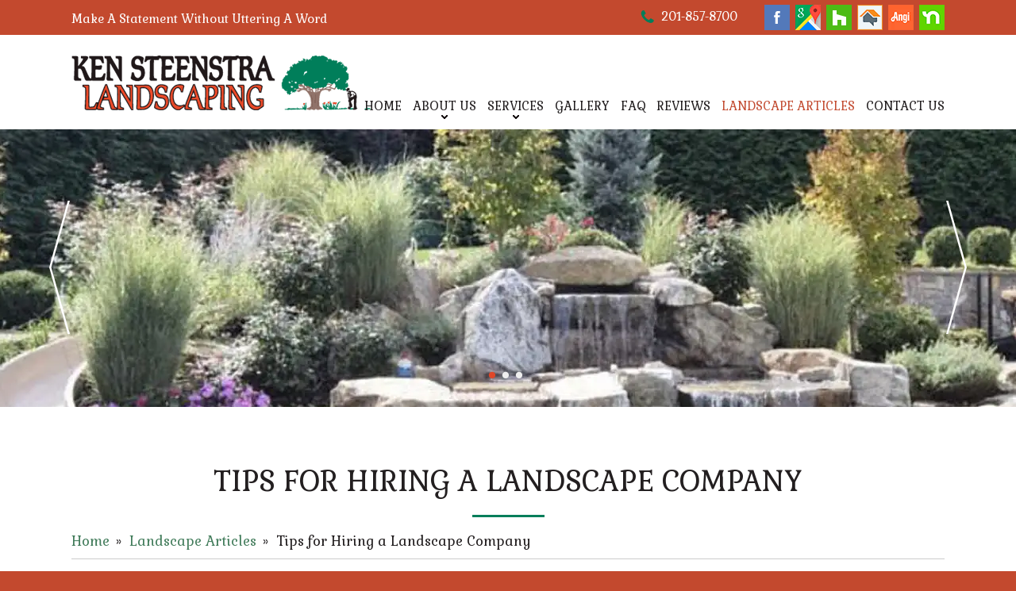

--- FILE ---
content_type: text/html
request_url: https://www.kensteenstralandscaping.com/landscape-articles/tips-for-hiring-a-landscape-company
body_size: 5233
content:
<!doctype html>
<html lang="en">
<head>

<!-- Google Tag Manager -->
<script>(function(w,d,s,l,i){w[l]=w[l]||[];w[l].push({'gtm.start':new Date().getTime(),event:'gtm.js'});var f=d.getElementsByTagName(s)[0],j=d.createElement(s),dl=l!='dataLayer'?'&l='+l:'';j.async=true;j.src='https://www.googletagmanager.com/gtm.js?id='+i+dl;f.parentNode.insertBefore(j,f);})(window,document,'script','dataLayer','GTM-W2Z7Z8LF');</script>
<!-- End Google Tag Manager -->

<meta charset="utf-8">
<meta http-equiv="x-ua-compatible" content="ie=edge">
<!-- EditableBegin name="doctitle" -->
<title>Tips for Hiring a Landscape Company, Wyckoff, Ridgewood, NJ</title>
<meta name="description" content="Tips for Hiring a Landscape Company by Ken Steenstra Landscaping, serving greater Wyckoff, Ridgewood, Allendale, Franklin Lakes, and Ho Ho Kus, NJ">
<script>
var page = new Array('articles.php');
</script>
<!-- EditableEnd -->
<base href="https://www.kensteenstralandscaping.com/"><meta name="revisit" content="2 days">
<meta name="revisit-after" content="2 days">
<link rel="shortcut icon" href="favicon.ico">
<meta name="viewport" content="width=1160, maximum-scale=1.0">

<noscript id="deferred-styles">
<link rel="preconnect" href="https://fonts.googleapis.com">
<link rel="preconnect" href="https://fonts.gstatic.com" crossorigin>
<link href="https://fonts.googleapis.com/css2?family=Gabriela&display=swap" rel="stylesheet">
</noscript>

<link rel="preload" href="libz/normalize.css" as="style">
<link rel="stylesheet" href="libz/normalize.css">
<link rel="preload" href="-desktop-style.css" as="style">
<link rel="stylesheet" href="-desktop-style.css">
<link rel="preload" href="libz/css3-animate-it/animations.css" as="style">
<link rel="stylesheet" href="libz/css3-animate-it/animations.css">
<link rel="preload" href="libz/magnific-popup/magnific-popup.css" as="style">
<link rel="stylesheet" href="libz/magnific-popup/magnific-popup.css">

<link rel="preload" href="dropdown.css" as="style">
<link rel="stylesheet" href="dropdown.css">

<link rel="preload" href="libz/headjs/head.min.js" as="script">
<script src="libz/headjs/head.min.js"></script>
<script>
head.load(
  "libz/jquery-3.6.1.min.js",
  "libz/modernizr-2.8.3.min.js",
  "libz/jquery.cycle2.min.js",
  "libz/animatescroll/animatescroll.js",
  "libz/magnific-popup/jquery.magnific-popup.js",
  "-desktop-script.js",
  "libz/prefixfree.min.js"
);
</script>
</head>

<body class="body_wrapper inside">
<div id="main_wrapper">

<!-- Google Tag Manager (noscript) -->
<noscript><iframe src="https://www.googletagmanager.com/ns.html?id=GTM-W2Z7Z8LF" height="0" width="0" style="display:none;visibility:hidden"></iframe></noscript>
<!-- End Google Tag Manager (noscript) -->

<header>
<div id="headertop" class="animatedParent animateOnce" data-sequence="200">
<div class="page_wrapper">
<div id="header_slogan" class="animated fadeInLeftShort" data-id="1">
Make A Statement Without Uttering A Word</div><!-- #header -->

<div id="headertop_social" class="animated fadeInRightShort" data-id="2">
<a href="https://www.facebook.com/Ken-Steenstra-Landscaping-243181506089480/" class="popup"><img src="images/facebook.png" width="32" height="32" alt="Facebook" title="Facebook"></a>
<a href="https://goo.gl/maps/LacYkD6qcdqYE1WXA" class="popup"><img src="images/gmap.png" width="32" height="32" alt="GMB" title="GMB"></a>
<a href="https://www.houzz.com/professionals/landscape-contractors/ken-steenstra-landscaping-pfvwus-pf~1797705842" class="popup"><img src="images/houzz-h.png" width="32" height="32" alt="Houzz" title="Houzz"></a>
<a href="https://www.homeadvisor.com/rated.KenSteenstraLandscaping.5020678.html" class="popup"><img src="images/advisor.png" width="32" height="32" alt="Adivsor" title="Adivsor"></a>
<a href="https://www.angi.com/companylist/us/nj/midland-park/ken-steenstra-landscaping%2C-inc-reviews-8517661.htm" class="popup"><img src="images/angi.png" width="32" height="32" alt="Angi" title="Angi"></a>
<a href="https://nextdoor.com/pages/ken-steenstra-landscaping-midland-park-nj/" class="popup"><img src="images/nextdoor.png" width="32" height="32" alt="Nextdoor" title="Nextdoor"></a>
</div><!-- #headertop_social -->

<div id="headertop_phone" class="animated fadeInLeftShort"  data-id="3">
<span>201-857-8700</span>
</div><!-- #headertop_phone -->
</div><!-- .page_wrapper -->
</div><!-- #headertop -->

<div id="header" class="animatedParent animateOnce">
<div class="page_wrapper">
<div id="header_logo" class="animated fadeInLeftShort">
<a href="."><img src="images/logo.png" width="377" height="69" alt="Ken Steenstra Landscaping" title="Ken Steenstra Landscaping"></a></div>

<div id="menutop">
<nav>
<ul class="dropdown">
<li><a href=".">Home</a></li>
<li><a href="https://www.kensteenstralandscaping.com/about-us">About Us</a>
<ul>
<li><a href="javascript:;">Service Areas</a>
<ul>
<li><a href="https://www.kensteenstralandscaping.com/about-us/service-areas/landscaping-services-allendale-new-jersey">Allendale, NJ</a></li>
<li><a href="https://www.kensteenstralandscaping.com/about-us/service-areas/landscape-services-franklin-lakes-new-jersey">Franklin Lakes, NJ</a></li>
<li><a href="https://www.kensteenstralandscaping.com/about-us/service-areas/landscaping-services-ridgewood-new-jersey">Ridgewood, NJ</a></li>
<li><a href="https://www.kensteenstralandscaping.com/about-us/service-areas/landscape-services-wyckoff-new-jersey">Wyckoff, NJ</a></li>
<li><a href="https://www.kensteenstralandscaping.com/about-us/service-areas/hardscaping-services-ho-ho-kus-new-jersey">Ho Ho Kus, NJ</a></li>
<li><a href="https://www.kensteenstralandscaping.com/about-us/service-areas/masonry-services-mahwah-new-jersey">Mahwah, NJ</a></li>
<li><a href="https://www.kensteenstralandscaping.com/about-us/service-areas/landscape-design-services-ramsey-new-jersey">Ramsey, NJ</a></li>
<li><a href="https://www.kensteenstralandscaping.com/about-us/service-areas/shrub-and-tree-planting-oakland-new-jersey">Oakland, NJ</a></li>
<li><a href="https://www.kensteenstralandscaping.com/about-us/service-areas/softscaping-services-saddle-river-new-jersey">Saddle River, NJ</a></li>
<li><a href="https://www.kensteenstralandscaping.com/about-us/service-areas/hardscaping-services-upper-saddle-river-new-jersey">Upper Saddle River, NJ</a></li>
<li><a href="https://www.kensteenstralandscaping.com/about-us/service-areas/landscape-services-haledon-new-jersey">Haledon, NJ</a></li>
<li><a href="https://www.kensteenstralandscaping.com/about-us/service-areas/tree-and-shrub-planting-north-haledon-new-jersey">North Haledon, NJ</a></li>
<li><a href="https://www.kensteenstralandscaping.com/about-us/service-areas/masonry-services-woodcliff-lake-new-jersey">Woodcliff Lake, NJ</a></li>
<li><a href="https://www.kensteenstralandscaping.com/about-us/service-areas/landscape-construction-services-washington-township-new-jersey">Washington Township, NJ</a></li>
<li><a href="https://www.kensteenstralandscaping.com/about-us/service-areas/landscape-design-services-montvale-new-jersey">Montvale, NJ</a></li>
<li><a href="https://www.kensteenstralandscaping.com/about-us/service-areas/landscape-construction-hillsdale-new-jersey">Hillsdale, NJ</a></li>
<li><a href="https://www.kensteenstralandscaping.com/about-us/service-areas/landscape-construction-and-outdoor-living-wayne-new-jersey">Wayne, NJ</a></li>
</ul></li>
</ul></li>
<li><a href="https://www.kensteenstralandscaping.com/services">Services</a>
<ul>
<li><a href="https://www.kensteenstralandscaping.com/services/landscape-design">Landscape Design</a></li>
<li><a href="https://www.kensteenstralandscaping.com/services/landscape-installation">Landscape Installation</a></li>
<li><a href="https://www.kensteenstralandscaping.com/services/landscape-construction">Landscape Construction</a></li>
<li><a href="https://www.kensteenstralandscaping.com/services/landscape-maintenance">Landscape Maintenance</a>
<ul>
<li><a href="https://www.kensteenstralandscaping.com/services/landscape-maintenance/weekly-maintenance">Weekly Maintenance</a></li>
<li><a href="https://www.kensteenstralandscaping.com/services/landscape-maintenance/fertilizer-program">Fertilizer Program</a></li>
<li><a href="https://www.kensteenstralandscaping.com/services/landscape-maintenance/spring-clean-up">Spring Clean Up</a></li>
<li><a href="https://www.kensteenstralandscaping.com/services/landscape-maintenance/leaf-clean-up">Leaf Clean Up</a></li>
<li><a href="https://www.kensteenstralandscaping.com/services/landscape-maintenance/fall-clean-up">Fall Clean Up</a></li>
<li><a href="https://www.kensteenstralandscaping.com/services/landscape-maintenance/shrub-trimming">Shrub Trimming</a></li>
<li><a href="https://www.kensteenstralandscaping.com/services/landscape-maintenance/tree-planting">Tree Planting</a></li>
<li><a href="https://www.kensteenstralandscaping.com/services/landscape-maintenance/flower-planting">Flower Planting</a></li>
<li><a href="https://www.kensteenstralandscaping.com/services/landscape-maintenance/mulch">Mulch</a></li>
<li><a href="https://www.kensteenstralandscaping.com/services/landscape-maintenance/top-soil-seeding">Top Soil & Seeding</a></li>
<li><a href="https://www.kensteenstralandscaping.com/services/landscape-maintenance/core-aeration">Core Aeration</a></li>
</ul></li>
<li><a href="https://www.kensteenstralandscaping.com/services/fiberglass-pools">Fiberglass Pools</a></li>
<li><a href="https://www.kensteenstralandscaping.com/services/lawn-maintenance">Lawn Maintenance</a></li>
<li><a href="https://www.kensteenstralandscaping.com/services/sod-lawns">Sod Lawns</a></li>
<li><a href="https://www.kensteenstralandscaping.com/services/hardscaping">Hardscaping</a></li>
<li><a href="https://www.kensteenstralandscaping.com/services/pavers">Pavers</a></li>
<li><a href="https://www.kensteenstralandscaping.com/services/retaining-walls">Retaining Walls</a></li>
<li><a href="https://www.kensteenstralandscaping.com/services/low-voltage-lighting">Low Voltage Lighting</a></li>
<li><a href="https://www.kensteenstralandscaping.com/services/shrub-plantings">Shrub Plantings</a></li>
<li><a href="https://www.kensteenstralandscaping.com/services/outdoor-living">Outdoor Living</a>
<ul>
<li><a href="https://www.kensteenstralandscaping.com/services/outdoor-living/outdoor-kitchens">Outdoor Kitchens</a></li>
<li><a href="https://www.kensteenstralandscaping.com/services/outdoor-living/outdoor-fire-pits">Outdoor Fire-Pits</a></li>
<li><a href="https://www.kensteenstralandscaping.com/services/outdoor-living/outdoor-fireplaces">Outdoor Fireplaces</a></li>
</ul></li>
<li><a href="https://www.kensteenstralandscaping.com/services/fences">Fences</a></li>
<li><a href="https://www.kensteenstralandscaping.com/services/drainage">Drainage</a></li>
<li><a href="https://www.kensteenstralandscaping.com/services/excavation">Excavation</a></li>
<li><a href="https://www.kensteenstralandscaping.com/services/grading">Grading</a></li>
<li><a href="https://www.kensteenstralandscaping.com/services/pergolas-and-gazebos">Pergolas and Gazebos</a></li>
<li><a href="https://www.kensteenstralandscaping.com/services/masonry">Masonry</a></li>
</ul></li>
<li><a href="https://www.kensteenstralandscaping.com/gallery">Gallery</a></li>
<li><a href="https://www.kensteenstralandscaping.com/faq">FAQ</a></li>
<li><a href="https://www.kensteenstralandscaping.com/reviews">Reviews</a></li>
<li><a href="https://www.kensteenstralandscaping.com/landscape-articles">Landscape Articles</a></li>
<li><a href="https://www.kensteenstralandscaping.com/contact-us">Contact Us</a></li>
</ul>
</nav>
</div><!-- #menutop -->
</div><!-- .page_wrapper -->
</div><!-- #header -->

<div id="slideshow" class="animatedParent animateOnce" data-sequence="200">
<ul>
<li style="background-image:url(images/slider/slide1.webp);"></li>
<li style="background-image:url(images/slider/slide2.webp);"></li>
<li style="background-image:url(images/slider/slide3.webp);"></li>
</ul>
<a id="slides_arrow_prev" href="javascript:;" class="animated fadeIn" data-id="1"><img src="images/slides_arrow_prev.png" width="26" height="168" alt="prev" title="prev"></a>
<a id="slides_arrow_next" href="javascript:;" class="animated fadeIn" data-id="1"><img src="images/slides_arrow_next.png" width="26" height="168" alt="next" title="next"></a>
<div id="slideshow_pager" class="animated fadeIn" data-id="2"></div>
</div><!-- #slideshow -->
</header>

<div id="middle">
<div class="page_wrapper">
<div id="content">
<div class="content_title">
<!-- EditableBegin name="title" -->
<h1>Tips for Hiring a Landscape Company</h1>
<!-- EditableEnd --></div>
<!-- breadcrumbs -->
<div class="breadcrumbs">
<ol itemscope itemtype="http://schema.org/BreadcrumbList">
<li itemprop="itemListElement" itemscope itemtype="http://schema.org/ListItem"><a itemprop="item" href="https://www.kensteenstralandscaping.com/" itemid="home" itemscope itemtype="https://schema.org/WebPage"><span itemprop="name">Home</span></a><span itemprop="position" content="1"></span></li>
<li itemprop="itemListElement" itemscope itemtype="http://schema.org/ListItem"><a itemprop="item" href="https://www.kensteenstralandscaping.com/landscape-articles" itemid="home/landscape-articles" itemscope itemtype="https://schema.org/WebPage"><span itemprop="name">Landscape Articles</span></a><span itemprop="position" content="2"></span></li>
<li itemprop="itemListElement" itemscope itemtype="http://schema.org/ListItem"><span itemprop="name">Tips for Hiring a Landscape Company</span><span itemprop="position" content="3"></span></li>
</ol>
</div>
<!-- end breadcrumbs -->

<main>
<!-- EditableBegin name="main" -->

<img src="images/article-landscape-company-01.jpg" width="400" height="300" alt="Landscape Company Allendale, NJ" title="Landscape Company Allendale, NJ" class="images_right"> 

A <a href="https://www.kensteenstralandscaping.com/gallery">landscaping</a> project will be successful if it is handled by knowledgeable and highly skilled people. This kind of project should not be done in a DIY manner since it usually results in subpar installations and ordinary-looking landscape setups. Your best option is to hire a reliable landscape company that can work on all your landscaping needs. A licensed company has the capabilities and required resources, so you are assured that the project will be handled properly. You can also expect excellent results and functional amenities.<br>
<br>  

If you are still looking for a landscape company that can provide all the services you need, please call us. Ken Steenstra Landscaping, Inc. is the best company to hire for all kinds of landscaping projects. Our over three decades of experience in the landscaping industry make us one of the most trusted service providers in the state of New Jersey. Our list of highly satisfied clients includes homeowners, commercial property owners, industrial clients, government institutions, homeowner associations, property developers, and other private entities. We have designed and installed beautiful landscapes in Allendale, Franklin Lakes, Glen Rock, Ramsey, Ridgewood, Saddle River, Wyckoff, Mahwah, Oakland, and Paramus, NJ. Please call us today at (201) 857-8700 to learn more about our landscaping services.<br>
<br> 

<h2>Choosing the Right Landscape Company</h2>

An outdoor improvement project should be considered as an investment. You have to avoid making hasty decisions that can result in overspending and poorly done landscape features. But what are the things you need to consider before hiring a contractor? How can you ensure the success of your landscaping project? Please take a look at these factors when hiring a professional landscape company:<br>
<br> 

<ul>
 <li><b>Credentials.</b> The credential of your contractor is very important in determining his or her capabilities and skills. Ask about the licenses and other certifications from industry organizations since these are the basic qualifications of a competent landscape company. You can also avoid hiring a fly-by-night company if you will look first at its credentials.<br>
<br></li> 

 <li><b>Experience.</b> Mastery of various landscaping techniques is possible through extensive experience in the field. To get your dream landscape, choose a landscape company with decades of experience in the business. A well-experienced contractor can easily work on various landscaping elements and amenities. Your contractor can use its knowledge and skills to achieve your desired landscape setup or theme. Lastly, you won't need another service provider just to complete the different stages of your project.<br>
<br></li>  

 <li><b>Tools and equipment.</b> As a property owner, you want speedy completion of your outdoor improvement project. This is possible if you hire a landscape company with complete landscaping tools and equipment. From mowers and seed spreaders to paving equipment, they should be part of the company's inventory.<br>
<br></li>  
</ul>

<h2>Partnerships with Landscape Material Suppliers</h2>

Aside from the expertise of your landscaper, you should also ensure the quality of the materials used in your landscape. The plantings, <a href="https://www.kensteenstralandscaping.com/services/pavers">pavers</a>, stones and boulders, wooden features, and masonry materials must be made from top-quality materials. The longevity and structural integrity of your landscape features largely depend on the quality of the materials, so make sure that your contractor uses top-notch products and supplies. If your chosen landscape company has reliable partnerships with leading brands and suppliers, then you’ve made a good decision.<br>

<div align="right"> <a href="https://www.kensteenstralandscaping.com/landscape-articles"><strong>&lt;&lt; ARTICLES</strong></a> </div> 

<!-- EditableEnd -->
</main>

</div><!-- #content -->
<div class="clear"></div>
</div><!-- .page_wrapper -->
</div><!-- #middle -->

<div id="box_service_area">
<div class="page_wrapper">
<div id="service_area">
<span>We Provide Services to the Following Cities, Towns and Surrounding Regions of NJ:</span>
<ul>
<li><a href="https://www.kensteenstralandscaping.com/about-us/service-areas/landscape-services-wyckoff-new-jersey">Wyckoff, NJ</a></li>
<li><a href="https://www.kensteenstralandscaping.com/about-us/service-areas/landscaping-services-ridgewood-new-jersey">Ridgewood, NJ</a></li>
<li><a href="https://www.kensteenstralandscaping.com/about-us/service-areas/landscaping-services-allendale-new-jersey">Allendale, NJ</a></li>
<li><a href="https://www.kensteenstralandscaping.com/about-us/service-areas/landscape-services-franklin-lakes-new-jersey">Franklin Lakes, NJ</a></li>
<li><a href="https://www.kensteenstralandscaping.com/about-us/service-areas/hardscaping-services-ho-ho-kus-new-jersey">Ho Ho Kus, NJ</a></li>
<li><a href="https://www.kensteenstralandscaping.com/about-us/service-areas/masonry-services-mahwah-new-jersey">Mahwah, NJ</a></li>
<li><a href="https://www.kensteenstralandscaping.com/about-us/service-areas/landscape-design-services-ramsey-new-jersey">Ramsey, NJ</a></li>
<li><a href="https://www.kensteenstralandscaping.com/about-us/service-areas/shrub-and-tree-planting-oakland-new-jersey">Oakland, NJ</a></li>
<li><a href="https://www.kensteenstralandscaping.com/about-us/service-areas/softscaping-services-saddle-river-new-jersey">Saddle River, NJ</a></li>
<li><a href="https://www.kensteenstralandscaping.com/about-us/service-areas/hardscaping-services-upper-saddle-river-new-jersey">Upper Saddle River, NJ</a></li>
<li><a href="https://www.kensteenstralandscaping.com/about-us/service-areas/landscape-services-haledon-new-jersey">Haledon, NJ</a></li>
<li><a href="https://www.kensteenstralandscaping.com/about-us/service-areas/tree-and-shrub-planting-north-haledon-new-jersey">North Haledon, NJ</a></li>
<li><a href="https://www.kensteenstralandscaping.com/about-us/service-areas/masonry-services-woodcliff-lake-new-jersey">Woodcliff Lake, NJ</a></li>
<li><a href="https://www.kensteenstralandscaping.com/about-us/service-areas/landscape-construction-services-washington-township-new-jersey">Washington Township, NJ</a></li>
<li><a href="https://www.kensteenstralandscaping.com/about-us/service-areas/landscape-design-services-montvale-new-jersey">Montvale, NJ</a></li>
<li><a href="https://www.kensteenstralandscaping.com/about-us/service-areas/landscape-construction-hillsdale-new-jersey">Hillsdale, NJ</a></li>
<li><a href="https://www.kensteenstralandscaping.com/about-us/service-areas/landscape-construction-and-outdoor-living-wayne-new-jersey">Wayne, NJ</a></li>
</ul>
</div><!-- #service_area -->

<div class="clear"></div>
</div><!-- .page_wrapper -->
</div><!-- #box_service_area -->

<footer>
<div id="footer" class="animatedParent animateOnce">
<div class="page_wrapper">
&copy; 2026 <span>Ken Steenstra Landscaping</span><br>
<p>117 Greenwood Avenue, Midland Park, NJ 07432, Phone: 201-857-8700</p>
<a href="https://www.kensteenstralandscaping.com/privacy-policy">Privacy Policy</a> | <a href="https://www.kensteenstralandscaping.com/legal-notice">Legal Notice</a> | <a href="https://www.kensteenstralandscaping.com/sitemap">Site Map</a> | <a href="javascript:;" onclick="goToMobileWebsite();">Mobile Version</a><br>
Web Design by <a href="https://www.clearimaging.com" class="popup">Clear Imaging</a> | <a href="https://www.clearimaging.com/client-support" class="popup">Support</a><br>
<div class="clear"></div>
</div>
</div><!-- #footer -->
</footer>

<a id="scroll_top"></a>
<script>
head.ready(["-desktop-script.js"], function() {
  slideshow_main();
	initPortfolio();
	resizeWindow();  
});

head.load(
  "libz/css3-animate-it/css3-animate-it.js"
);
</script>

</div><!-- #main_wrapper -->
</body>
</html>

--- FILE ---
content_type: text/css
request_url: https://www.kensteenstralandscaping.com/-desktop-style.css
body_size: 5990
content:
* {
	margin: 0;
	padding: 0;
}
body {
	font-family: Arial, Helvetica, sans-serif;
	font-size: 17px;
	line-height: 30px;
	color: #231f20;
	width: 100%;
	min-width: 1100px;
	font-weight: normal;
	background: #c3492e url(images/body_bg.png) center repeat-y;
	position: relative;
}

/* text styles
-----------------------------------------------------------------------------*/
h1, .h1 {
	font-family: 'Gabriela', serif;
	font-size: 33px;
	line-height: 33px;
	font-weight: normal;
	color: #231f20;
	padding: 0px 0px 20px 0px;
	margin: 0px;
}
h2, .h2 {
	font-family: 'Gabriela', serif;
	font-size: 30px;
	line-height: 30px;
	font-weight: normal;
	color: #392d2a;
	padding: 0px 0px 20px 0px;
	margin: 0px;
}
h3, .h3 {
	font-family: 'Gabriela', serif;
	font-size: 27px;
	line-height: 27px;
	font-weight: normal;
	color: #334029;
	padding: 0px 0px 20px 0px;
	margin: 0px;
}
h4, .h4 {
	font-family: 'Gabriela', serif;
	font-size: 24px;
	line-height: 24px;
	font-weight: normal;
	color: #2d2e3c;
	padding: 0px 0px 20px 0px;
	margin: 0px;
}
h5, .h5 {
	font-family: 'Gabriela', serif;
	font-size: 21px;
	line-height: 21px;
	font-weight: normal;
	color: #3d4c32;
	padding: 0px 0px 20px 0px;
	margin: 0px;
}
a {
	color: #c3492e;
	text-decoration: none;
	outline: none;
}
a:hover {
	text-decoration: underline;
}
table {
	border: 0px;
	border-spacing: 0px;
    border-collapse: separate;
	padding: 0px;
	margin: 0px;
}
ul, ol {
	margin: 0px 0px 10px 20px;
	padding: 0px 0px 0px 0px;
}
ul {
}
ul.no-list-image, ul.no-list-image li {
	list-style: none;
	list-style-image: none;
}
p {
	margin:0 0 24px 0;
}
img {
	border: none;
	vertical-align: middle;
}

/* forms styles
-----------------------------------------------------------------------------*/
input, textarea, select {
	color: #231f20;
	font-size: 17px;
	line-height: 17px;
    box-sizing: border-box;
}
label {
	box-sizing: border-box;
}
input {
	vertical-align: middle;
}
.form_standard {
	width: 700px !important;
	display: table;
	margin: 0 auto;
}
.form_standard_half {
	width: 350px !important;
	display: table;
	margin: 0 auto;
}
.form {
	width: 100%;
}
.form input.submit, input.button {
	width: 302px;
	color: #fff;
	font-size: 18px;
	line-height: 15px;
	font-weight: normal;
	font-family: 'Gabriela', serif;
	background: #437d5c;
	padding: 15px 44px 15px 44px;
	margin-top: 5px;
	border: 0px;
}
.form fieldset {
	border: 0px;
	padding: 0px;
	margin: 0px;
}
.form fieldset legend {
	color: #231f20;
	font-size: 20px;
	font-weight: bold;
	padding: 0px;
}
.form label {
	float: left;
	padding: 0px 2px 0px 0px;
	margin: 0;
	color: #231f20;
	font-size: 17px;
	line-height: 30px;
}
.form label.edit {
	width: 50%;
}
.form label.edit_full {
	width: 100%;
}
.form label.edit_half {
	width: 25%;
}
.form input[type=text], .form input[type=email], .form input[type=number], .form input[type=date], .form select, .form textarea {
	width: 100%;
	color: #231f20;
	font-size: 17px;
	line-height: 17px;
	padding: 8px;
	margin: 0px 0px 10px 0px;
	background: #fff url(images/input_bg.png) top repeat-x;
	border: 1px solid #231f20;
}
.form select {
	padding: 7px;
}
.form textarea {
	height: 150px;
}
.required {
	color: #f00;
}

/* placeholder
-----------------------------------------------------------------------------*/
::-webkit-input-placeholder {
	color: #fff !important;
	font-weight: normal;
	text-overflow: ellipsis;
}
::-moz-placeholder {
	color: #fff !important;
	font-weight: normal;
	text-overflow: ellipsis;
}
:-moz-placeholder {
	color: #fff !important;
	font-weight: normal;
	text-overflow: ellipsis;
}
:-ms-input-placeholder {
	color: #fff !important;
	font-weight: normal;
	text-overflow: ellipsis;
}

/* standard styles
-----------------------------------------------------------------------------*/
.uppercase {
	text-transform: uppercase;
}
.underline {
	text-decoration: underline
}
.align_center {
	text-align: center;
	margin: auto;
}
.align_right {
	text-align: right;
}
.align_left {
	text-align: left;
}
.align_justify {
	text-align: justify;
}
.valign_top {
	vertical-align: top;
}
.valign_middle {
	vertical-align: middle;
}
.valign_bottom {
	vertical-align: bottom;
}
.position_center {
	left: 0;
	right: 0;
	margin-left: auto;
	margin-right: auto;
}
.position_middle:before {
	content: '';
	display: inline-block;
	height: 100%;
	vertical-align: middle;
}
.box_center {
	display: table;
	margin: 0 auto !important;
}
.clear {
	height:0;
	font-size: 1px;
	line-height: 0px;
	clear: both;
}
.clearfix:before,
.clearfix:after {
	content: "";
	display: table;
} 
.clearfix:after {
	clear: both;
}
.hidden {
	display: none;
}
.desktop_only {
}
.mobile_only {
	display: none;
}
.img_left {
	width: auto;
	float: left;
	margin: 0px 45px 10px 0px;
}
.img_right {
	width: auto;
	float: right;
	margin: 0px 0px 10px 45px;
}
.images, .images_left, .images_right {
	border: none;
}
.images_left {
	width: auto;
	float: left;
	margin: 0px 25px 15px 0px;
}
.images_right {
	width: auto;
	float: right;
	margin: 0px 0px 15px 25px;
}
hr, .hr {
	line-height: 1px;
	height: 1px;
	font-size: 1px;
	border-bottom: solid 1px rgba(35, 31, 32, 0.2);
}
.a_button {
	display: inline-block;
	color: #fff;
	font-family: 'Gabriela', serif;
	font-size: 18px;
	line-height: 14px;
	font-weight: normal;
	text-decoration: none;
	outline: none;
	background: #437d5c;
	text-align: center;
	padding: 13px 24px 12px 24px;
	transition: all 250ms ease-in;
	-webkit-transition: all 250ms ease-in;
}
.a_button:hover {
	color: #fff;
	text-decoration: none;
	background: #c3492e;
}
.a_button1 {
	display: inline-block;
	color: #fff;
	font-family: 'Gabriela', serif;
	font-size: 18px;
	line-height: 14px;
	font-weight: normal;
	text-decoration: none;
	outline: none;
	background: #c3492e;
	text-align: center;
	padding: 13px 24px 12px 24px;
	transition: all 250ms ease-in;
	-webkit-transition: all 250ms ease-in;
}
.a_button1:hover {
	color: #fff;
	text-decoration: none;
	background: #437d5c;
}
.columns {
	-moz-column-gap: 30px;
	-webkit-column-gap: 30px;
	column-gap: 30px;
	-moz-column-count: 2;
	-webkit-column-count: 2;
	column-count: 2;
}
.columns[data-columns-count="2"] {
	-moz-column-count: 2;
	-webkit-column-count: 2;
	column-count: 2;
}
.columns[data-columns-count="3"] {
	-moz-column-count: 3;
	-webkit-column-count: 3;
	column-count: 3;
}
.columns[data-columns-count="4"] {
	-moz-column-count: 4;
	-webkit-column-count: 4;
	column-count: 4;
}
.columns[data-columns-count="5"] {
	-moz-column-count: 5;
	-webkit-column-count: 5;
	column-count: 5;
}
.columns[data-columns-count="6"] {
	-moz-column-count: 6;
	-webkit-column-count: 6;
	column-count: 6;
}
.res_list div {
	display: inline-block;
	padding-bottom: 10px;
	vertical-align: top;
}

/* columns_list
-----------------------------------------------------------------------------*/
ul.columns_list {
	width: 100%;
	list-style: none;
	list-style-image: none;
	text-align: center;
	padding: 0px;
	margin: 0px;
}
ul.columns_list li {
	width: auto;
	max-width: 94%;
	display: inline-block;
	padding: 0px 0px 0px 0px;
	margin: 0px 1% 15px 1%;
	vertical-align: top;
	text-align: left;
}
ul.columns_list.align_center li {
	text-align: center;
}
ul.columns_list > li {
}
ul.columns_list[data-columns-count="2"] > li {
	width: 46%;
}
ul.columns_list[data-columns-count="3"] > li {
	width: 29%;
}
ul.columns_list[data-columns-count="4"] > li {
	width: 21%;
}
ul.columns_list[data-columns-count="5"] > li {
	width: 16%;
}
ul.columns_list.valign_top li {
	vertical-align: top;
}
ul.columns_list.valign_middle li {
	vertical-align: middle;
}
ul.columns_list.valign_bottom li {
	vertical-align: bottom;
}

/* white-popup - magnific-popup style
-----------------------------------------------------------------------------*/
.white-popup {
  position: relative;
  background: #FFF;
  padding: 20px;
  width:auto;
  max-width: 700px;
  margin: 20px auto;
}

/* portfolio
-----------------------------------------------------------------------------*/
.portfolio {
}
.portfolio ul {
	display: table;
	margin: 0 auto;
	padding: 0px;
	list-style: none;
	list-style-image: none;
}
.portfolio ul li {
	display: inline-block;
	margin: 0px 5px 20px 5px;
	padding: 0px;
	vertical-align: top;
}
.portfolio ul li:first-child {
}
.portfolio ul li:last-child {
}
a.portfolio_button {
	display: inline-block;
	position: relative;
	color: #fff;
	font-family: 'Gabriela', serif;
	font-size: 16px;
	line-height: 16px;
	text-decoration: none;
	outline: none;
	background: #138766;
	text-align: center;
	padding: 7px 10px 9px 10px;
	border-radius: 2px;
	transition: all 250ms ease-in;
	-webkit-transition: all 250ms ease-in;
}
a.portfolio_button:hover, .portfolio ul li:hover a.portfolio_button, .portfolio li.selected a.portfolio_button {
	color: #fff;
	text-decoration: none;
	background: #c3492e;
}

/* portfolio_sections_list
-----------------------------------------------------------------------------*/
.portfolio_sections_list {
	padding: 0px 0px 15px 0px;
	text-align: center;
	border-bottom: 1px solid #eae9e9;
	margin-bottom: 15px;
}
.portfolio_sections_list_caption {
	font-family: 'Gabriela', serif;
	font-size: 20px;
	line-height: 23px;
	color: #231f20;
	font-weight: bold;
	padding: 0px 0px 5px 0px;
}
.portfolio_sections_list select {
	width: 100%;
	font-family: 'Gabriela', serif;
	font-size: 16px;
	line-height: 16px;
	padding: 8px;
	margin: 0px 0px 10px 0px;
	background: #fff url(images/input_bg.png) top repeat-x;
	border: 1px solid #ccc;
}
.portfolio_sections_list ul li {
	margin: 0px 4px 10px 4px;
	padding: 0px;
	vertical-align: top;
}
.portfolio_section_name {
	font-family: 'Gabriela', serif;
	font-size: 27px;
	line-height: 27px;
	font-weight: normal;
	color: #3d4c32;
	padding: 0px 0px 10px 0px;
	margin: 0px;
	text-transform: uppercase;
	text-align: center;
}
.portfolio_section_text {
	padding: 0px 0px 20px 0px;
	text-align: left;
}

/* portfolio_navigation
-----------------------------------------------------------------------------*/
.portfolio_navigation {
	padding: 0px 0px 10px 0px;
}
.portfolio_navigation_last {
	width: 100px;
	float: left;
}
.portfolio_navigation_next {
	width: 100px;
	float: right;
	text-align: right;
}
.portfolio_navigation_pages {
	width: -webkit-calc(100% - 200px);
	width: -moz-calc(100% - 200px);
	width: calc(100% - 200px);
	float: left;
	text-align: center;
}

/* portfolio_thumbnails
-----------------------------------------------------------------------------*/
.portfolio_thumbnails {
	padding: 0px 0px 10px 0px;
	text-align: center;
}
.portfolio_thumbnails_caption {
	padding: 0px 0px 20px 0px;
}
.portfolio_thumbnails ul li {
	text-align: left;
	position: relative;
}
.portfolio_thumbnail_link {
}
.portfolio_thumbnail_image {
	box-shadow: 0px 2px 3px rgba(0, 0, 0, 0.2);
}
.portfolio_thumbnail_image img {
	vertical-align: bottom;
}
.portfolio_thumbnail_caption {
	width: 92%;
	overflow: hidden;
	color: #fff;
	font-size: 13px;
	line-height: 14px;
	position: absolute;
	left: 0px;
	bottom: 0px;
	padding: 7px 4% 7px 4%;
	opacity: 0.5;
	background: rgba(0,0,0,0.5);
	transition: all 250ms ease-in;
	-webkit-transition: all 250ms ease-in;
}
.portfolio_thumbnails ul li:hover .portfolio_thumbnail_caption {
	background: rgba(0, 126, 90, 0.9);
	opacity: 1;
}
.portfolio_thumbnail_caption a {
	color: #FF0;
}
.portfolio_thumbnail_caption small {
	font-size: 11px;
	line-height: 12px;
}

/* portfolio_index
-----------------------------------------------------------------------------*/
.portfolio_index {
	padding: 0px 0px 10px 0px;
	text-align: center;
}
.portfolio_index_text {
	padding: 0px 0px 20px 0px;
	text-align: left;
}
.portfolio_index ul li {
	text-align: left;
	position: relative;
}
.portfolio_index_link {
	color: #FF0;
}
.portfolio_index_image {
	box-shadow: 0px 2px 3px rgba(0, 0, 0, 0.2);
	overflow: hidden;
}
.portfolio_index_image img {
	vertical-align: bottom;
	transition: all 250ms ease-in;
	-webkit-transition: all 250ms ease-in;
}
.portfolio_index ul li:hover .portfolio_index_image img {
	transform: scale(1.1);
}
.portfolio_index_caption {
	width: 90%;
	position: absolute;
	left: 0;
	top: 20%; 
	right: 0px;
	bottom: 0px;
	margin-top: -15%;
	opacity: 0.75;
	transition: all 0.5s ease;
	z-index: 2;
	background: rgba(195, 73, 46, 0.3);
	font-family: 'Gabriela', serif;
	color: #fff;
	font-size: 18px;
	line-height: 18px;
	text-transform: uppercase;
	text-align: center;
	padding: 30% 5% 5% 5%;
	transition: all 250ms ease-in;
	-webkit-transition: all 250ms ease-in;
}
.portfolio_index ul li:hover .portfolio_index_caption {
	background: rgba(195, 73, 46, 0.9);
	opacity: 1;
}

/* portfolio_slider
-----------------------------------------------------------------------------*/
.portfolio_slider {
}
.portfolio_slider_previews_area {
	position: relative;
}
.portfolio_slider_previews {
	vertical-align: middle;
	height: 500px;
	overflow: hidden;
	margin-bottom: 10px;
}
.portfolio_slider_preview {
	width: auto;
	height: 500px;
	text-align: center;
}
.portfolio_slider_preview_link {
	width: auto;
	display: inline-block;
	text-align: center;
	position: relative;
	top: 50%;
	-webkit-transform: translateY(-50%);
    transform: translateY(-50%);
}
.portfolio_slider_preview_image {
	width: 100%;
	height: auto;
}
.portfolio_slider_preview_image img {
	width: 100%;
	height: auto;
}
.portfolio_slider_preview_caption {
	width: 94%;
	overflow: hidden;
	color: #fff;
	font-size: 14px;
	line-height: 15px;
	text-align: left;
	position: absolute;
	bottom: 0px;
	left: 0px;
	padding: 10px 3% 10px 3%;
	opacity: 1;
	background: rgba(72,72,72,0.7);
}
.portfolio_slider_preview_caption small {
	color: #CCC;
}
.portfolio_slider_previews_last, .portfolio_slider_thumbnails_last {
	position: absolute !important;
	top: 50%;
	margin-top: -20px;
	left: 20px;
}
.portfolio_slider_previews_last:after, .portfolio_slider_thumbnails_last:after {
	content: "";
	display: block;
	width: 100%;
	height: 100%;
	position: absolute;
	top: 0px;
	left: 0px;
	background: url(images/portfolio_slider_last.png) center center no-repeat;
}
.portfolio_slider_previews_next, .portfolio_slider_thumbnails_next {
	position: absolute !important;
	top: 50%;
	margin-top: -20px;
	right: 20px;
}
.portfolio_slider_previews_next:after, .portfolio_slider_thumbnails_next:after {
	content: "";
	display: block;
	width: 100%;
	height: 100%;
	position: absolute;
	top: 0px;
	left: 0px;
	background: url(images/portfolio_slider_next.png) center center no-repeat;
}
.portfolio_slider_navigation {
	display: table;
	margin: 0 auto;
	margin-bottom: 15px;
}
.portfolio_slider_slideshow {
	position: relative;
}
.portfolio_slider_thumbnails_area {
	position: relative;
}
.portfolio_slider_thumbnails {
	margin-bottom: 10px;
}
.portfolio_slider_thumbnail {
	text-align: center;
}
.portfolio_slider_thumbnail_link {
	text-align: left;
	position: relative;
	width: auto;
	display: inline-block;
}
.portfolio_slider_thumbnail_image img {
	opacity: 0.7;
	transition: all 250ms ease-in;
	-webkit-transition: all 250ms ease-in;
}
.portfolio_slider_thumbnail_image:hover img, .portfolio_slider_thumbnails .slick-current img {
	opacity: 1 !important;
}
.portfolio_slider_thumbnail_caption {
	width: 92%;
	overflow: hidden;
	color: #fff;
	font-size: 13px;
	line-height: 14px;
	position: absolute;
	bottom: -10px;
	left: 0px;
	padding: 7px 4% 7px 4%;
	opacity: 0;
	background: rgba(72,72,72,0.7);
	transition: all 250ms ease-in;
	-webkit-transition: all 250ms ease-in;
}
.portfolio_slider_thumbnail_link:hover .portfolio_slider_thumbnail_caption {
	opacity: 1;
	bottom: 0px;
}
.portfolio_slider_thumbnail_caption a {
	color: #FF0;
}

/* portfolio magnific-popup styles
-----------------------------------------------------------------------------*/
.mfp-figure {
}
.mfp-close {
}
.mfp-img {
}
.mfp-bottom-bar {
}
.mfp-title {
	font-size: 14px;
	line-height: 16px;
}
.mfp-title a {
	color: #FF0;
}
.mfp-title small {
	font-size: 13px;
	line-height: 14px;
	color: #fff;
}
.mfp-counter {
}

/* breadcrumbs
-----------------------------------------------------------------------------*/
.breadcrumbs {
	font-family: 'Gabriela', serif;
	font-size: 17px;
	line-height: 17px;
	color: #231f20;
	padding: 0px 0px 13px 0px;
	margin: 0px 0px 20px 0px;
	border-bottom: 1px solid #CCC;
}
.breadcrumbs ol {
	margin: 0px;
	padding: 0px;
	list-style: none;
	list-style-image: none;
}
.breadcrumbs ol li {
	position: relative;
	display: inline-block;
	padding: 0px 15px 0px 0px;
	margin: 0px 5px 0px 0px;
}
.breadcrumbs ol li:after {
	content: "»";
	display: block;
	width: 20px;
	height: 100%;
	position: absolute;
	top: 2px;
	right: 0px;
	text-align: right;
	font-size: 14px;
	line-height: 13px;
}
.breadcrumbs ol li:last-child {
	margin: 0px 0px 0px 0px;
}
.breadcrumbs ol li:last-child:after {
	content: "";
	display: block;
	width: 0px;
}
.breadcrumbs ol li a {
	color: #437d5c;
}
.breadcrumbs ol li:hover a {
	text-decoration: underline;
}

/* Table
-----------------------------------------------------------------------------*/
.table {
	width: 100%;
	border-top: 1px solid #bdb6a3;
	border-left: 1px solid #bdb6a3;
}
.table tr {
	vertical-align: middle;
}
.table th, .table td {
	padding: 5px;
	border-bottom: 1px solid #bdb6a3; 
	border-right: 1px solid #bdb6a3; 
	color: #64534c;
}
.table thead td, .table tfoot td {
	background: #efae40;
	font-family: 'Gabriela', serif;
	color: #fff;
	font-weight: normal;
	font-size: 18px;
	line-height: 18px;
	text-transform: uppercase;
	text-shadow: 1px 1px 2px rgba(0,0,0,0.5);
}
.table tr th {
	font-family: 'Gabriela', serif;
	font-weight: normal;
	font-size: 18px;
	line-height: 18px;
	color: #fff;
	text-shadow: 1px 1px 1px rgba(0,0,0,0.3);
	background: #ada48c;
}
.table tr:nth-child(odd) {
	background: #efede8;
}
.table tr:nth-child(even) {
	background: #f5f3ee;
}

/* belgard
-----------------------------------------------------------------------------*/
table.belgard td {
	padding: 0px 20px 20px 0px;
}

/* main styles
-----------------------------------------------------------------------------*/
.animatedParent {
/*	overflow: hidden;*/
}
.page_wrapper {
	width: 1100px;
	height: 100%;
	position: relative;
	margin-left: auto;
	margin-right: auto;
}
#main_wrapper {
	overflow: hidden;
}
.body_offset {
	padding-top: 58px;
}
.body_wrapper {
	max-width: 1920px !important;
	margin: 0 auto !important;
	float: none !important;
}
.box_fixed {
	position: fixed !important;
	top: 0 !important;
	left: 0 !important;
	right: 0 !important;
	margin-left: auto !important;
	margin-right: auto !important;
	z-index: 1000 !important;
	width: 100% !important;
	max-width: 1920px !important;
	float: none !important;
	box-shadow: 0 1px 3px rgba(0, 0, 0, 0.2);
}
 
/*headertop
----------------------------------------------------------------------------*/
#headertop {
	height: 32px;
	padding: 6px 0px 6px 0px;
	background: #c3492e;
	position: relative;
	 text-align: center;
} 
#header_slogan {
	float: left;
	color: #fff;
	font-size: 15px;
	line-height: 13px;
	font-weight: normal;
	font-family: 'Gabriela', serif;
	margin-top: 11px;
	text-align: center;
}
#headertop_phone {
	float: right;
	width: auto;
	margin: 0px;
}
#headertop_phone span {
	color: #fff;
	font-size: 15px;
	line-height: 16px;
	font-family: 'Gabriela', serif;
	background: url(images/icon_phone.png) left center no-repeat;
	padding-left: 26px;
	margin: 10px 32px 0px 0px;
}
#headertop_right {
	float: right;
	width: auto;
	margin: 0px;
	text-align: right;
}
#headertop_social {
	float: right;
	width: auto;
	display: inline-block;
}
#headertop_social a img {
	margin: 0px 0px 0px 2px;
	transition: all 250ms ease-in;
	-webkit-transition: all 250ms ease-in;
	opacity: 1;
}
#headertop_social a:hover img {
	opacity: 0.7;
}

/* Header
-----------------------------------------------------------------------------*/
#header {
	width: 100%;
	height: 93px;
	padding-top: 26px;
	background: #fff;
	position: relative;
	transition: all 250ms ease-in;
	-webkit-transition: all 250ms ease-in;
}
#header_logo {
	width: 377px;
	position: absolute;
	left: 0px;
	top: 0px;
	transition: all 250ms ease-in;
	-webkit-transition: all 250ms ease-in;
}
#header_logo img {
	transition: all 250ms ease-in;
	-webkit-transition: all 250ms ease-in;
}

/* box_fixed
-----------------------------------------------------------------------------*/
#header.box_fixed {
	height: 64px !important;
	padding: 8px 0px 8px 0px;
}
#header.box_fixed #header_logo {
	width: 328px;
	height: 60px;
	top: 0px;
	transition: all 250ms ease-in;
	-webkit-transition: all 250ms ease-in;
}
#header.box_fixed #header_logo img {
	width: 328px;
	height: 60px;
}
#header.box_fixed #menutop {
	height: 38px;
	position: absolute;
	right: 0px;
	top: 24px;
	transition: all 250ms ease-in;
	-webkit-transition: all 250ms ease-in;
}

/* menutop
-----------------------------------------------------------------------------*/
#menutop {
	height: 58px;
	position: absolute;
	right: 0px;
	top: 35px;
	transition: all 250ms ease-in;
	-webkit-transition: all 250ms ease-in;
}
#menutop ul { 
	display: table;
	margin: 0 auto;
	padding: 0px;
	list-style: none;
	list-style-image: none;
}
#menutop li {
	float: left;
	padding: 0px;
	margin: 0px;
	transition: all 250ms ease-in;
	-webkit-transition: all 250ms ease-in;
}
#menutop li:last-child {
	padding-right: 0px
}
#menutop li:last-child a {
	padding-right: 0px
}
#menutop ul li a {
	display: block;
	color: #231f20;
	font-size: 15px;
	line-height: 18px;
	font-weight: normal;
	font-family: 'Gabriela', serif;
	text-transform: uppercase;
	text-align: center;
	height: 38px;
	padding: 20px 7px 0px 7px;
	margin: 0px;
	transition: color 300ms ease-in;
	-webkit-transition: color 300ms ease-in;
}
#menutop ul li:hover a, #menutop li.selected a {
	color: #c34d33;
	text-decoration: none;
} 

/* slideshow
-----------------------------------------------------------------------------*/
#slideshow {
	width: 100%;
	height: 550px;
	background: #231f20;
	position: relative;
	z-index: 0;
background: url(images/slider/slide1.webp) top center no-repeat;	
}
.inside #slideshow {
	height: 350px;
}
#slideshow ul {
	width: 100%;
	margin: 0px;
	padding: 0px;
	list-style: none;
	list-style-image: none;
}
#slideshow li {
	width: 100%;
	height: 100%;
	background-position: center top;
	background-repeat: no-repeat;
	list-style: none;
	list-style-image: none;
}

#li_slide1 { background: url(images/slider/slide1.webp) top center no-repeat; }
#li_slide2 { background: url(images/slider/slide2.webp) top center no-repeat; }
#li_slide3 { background: url(images/slider/slide3.webp) top center no-repeat; }

#slides_arrow_prev {
	width: auto;
	position: absolute;
	top: 200px;
	left: 62px;
	z-index: 101;
}
#slides_arrow_next {
	width: auto;
	position: absolute;
	top: 200px;
	right: 62px;
	z-index: 101;
}
.inside #slides_arrow_prev, 
.inside #slides_arrow_next {
	top: 90px;
}
#slide_box {
	width: 1100px;
	position: absolute;
	left: 0;
	right: 0;
	margin-left: auto;
	margin-right: auto;
	top: 160px;
	text-align: center;
	color: #fff;
	font-size: 60px;
	line-height: 70px;
	font-family: 'Gabriela', serif;
	z-index: 101;
}
#slide_box a {
	display: inline-block;
	margin-top: 51px;
}

/* slideshow_pager
-----------------------------------------------------------------------------*/
#slideshow_pager { 
    text-align: center; 
	width: 100%; 
	z-index: 101 !important; 
	position: absolute; 
	left: 0px;
	bottom: 20px; 
	overflow: hidden;
}
#slideshow_pager span { 
    width: 13px;
	height: 12px; 
    display: inline-block;
	cursor: pointer;
	background: url(images/slide_icon.png) left top no-repeat;
	padding: 0px 2px 0px 2px;
	font-family: arial; font-size: 0px; 
}
#slideshow_pager span.cycle-pager-active {
	background: url(images/slide_icon_on.png) left top no-repeat;
}
#slideshow_pager > * {
	cursor: pointer;
}

/* middle
-----------------------------------------------------------------------------*/
#middle {
	padding: 70px 0px 70px 0px;
	background: #fff;
	position: relative;
}
.inside #middle {
	min-height: 500px;
	height: auto !important;
	height: 500px;
	padding: 70px 0px 40px 0px;
}

/* content
-----------------------------------------------------------------------------*/
#content {
	width: 100%;
}

/* content_title
-----------------------------------------------------------------------------*/
.content_title {
	color: #231f20;
	font-family: 'Gabriela', serif;
	font-size: 36px;
	line-height: 48px;
	font-weight: normal;
	text-transform: uppercase;
	background: url(images/content_title_line_icon.png) center bottom no-repeat;
	padding: 0px 0px 21px 0px;
	text-align: center;
	margin-bottom: 22px;
}
.content_title h1 {
	padding: 0px;
	margin: 0px;
	width: 100%;
	color: #231f20;
	font-family: 'Gabriela', serif;
	font-size: 36px;
	line-height: 48px;
	font-weight: normal;
	text-transform: uppercase;
	text-align: center;
}

/* box_services  
----------------------------------------------------------------------------*/
#box_services {
	width: 100%;
	padding: 70px 0px 70px 0px;
	background: #0c8b63 ;
	position: relative;
}
#box_services .content_title {
	color: #fff;
	background: url(images/content_title_line_w_icon.png) center bottom no-repeat;
	margin-bottom: 30px;
}
#box_services ul {
	width: auto;
	display: table;
	margin: 0 auto;
	padding: 0px;
	list-style: none;
	list-style-image: none;
} 
#box_services ul li {
	float: left;
	width: auto;
	height: 314px;
	padding: 0px;
	margin: 0px 10px 10px 0px;
	border: #fff 3px solid;
	transition: color 300ms ease-in;
	-webkit-transition: color 300ms ease-in;
	position: relative;
}
#box_services ul li a {
	display: block;
	width: auto;
	height: 314px;
	overflow: hidden;
	z-index: 1;
}
#box_services ul li a img {
	transition: all 0.5s ease;
}
#box_services ul li a:hover img {
	opacity: 1;
	transform: scale(1.08);
}
#box_services ul li div { 
	position: absolute;
	width: 100%;
	height: 100%;
	top: 0px;
	left: 0px;
	bottom: 0px;
	right: 0px;
	padding: 0px;
	transition: all 500ms ease-in;
	-webkit-transition: all 500ms ease-in;
	z-index: 1;
}
#box_services ul li a p { 
	color: #fff;
	font-size: 24px; 
	line-height: 26px;
	font-weight: normal;	
	font-family: 'Gabriela', serif;
	text-transform: uppercase;
	text-align: left;
	width: auto;
	height: auto;
	position: absolute;
	left: 0px;
	bottom: 0px;
	padding: 0px;
	margin: 0px 37px 40px 40px;
	z-index: 2;
}
#box_services ul li a p span { 
	margin-top: 16px;
}
#box_services ul li a p img { 
	margin-bottom: 16px;
}
#box_services ul li a p .a_button { 
	margin-top: 16px;
}
#box_services ul li a:hover p { 
	color: #fff;
	text-decoration: none;
}
#box_services ul li a:hover .a_button { 
	color: #437d5c;
	background: #fff;
}
#box_services ul li:hover div {
	background: rgba(195, 73, 46, 0.85);
	opacity: 1;
}
#box_services li:nth-child(2), 
#box_services li:nth-child(4) {
	margin-right: 0px;
}
#box_services li:nth-child(1) {
	width: 724px;
	height: 314px;
}
#box_services li:nth-child(2) {
	margin-right: 0px;
}
/**/
#box_services ul:nth-child(3), 
#box_services ul:nth-child(4) {
	position: relative !important;
}
#box_services ul:nth-child(3) li, 
#box_services ul:nth-child(4) li {
	float: left;
	width: auto;
	height: 314px;
	padding: 0px;
	margin: 0px 10px 10px 0px;
}
#box_services ul:nth-child(3) li:nth-child(1), 
#box_services ul:nth-child(3) li:nth-child(1) a  {
	width: 354px;
	height: 644px !important;
}
#box_services ul:nth-child(3) li:nth-child(3) {
	margin-right: 0px;
}
#box_services ul:nth-child(3) li:nth-child(4)  {
	width: 724px;
	height: 314px;
	position: absolute;
	right: 0px;
	top: 330px;
	margin: 0px;
}
#box_services ul:nth-child(3) li:nth-child(6)  {
	margin-right: 0px;
}
#box_services ul:nth-child(4) li:nth-child(4)  {
	width: 724px;
	height: 314px;
}
#box_services ul:nth-child(4) li:nth-child(3), 
#box_services ul:nth-child(4) li:nth-child(3) a  {
	width: 354px;
	height: 644px !important;
	margin-right: 0px;
	position: absolute;
	right: 0px;
	top: 0px;
	margin: 0px;
}

/* box_about
-----------------------------------------------------------------------------*/
#box_about {
	height: 680px;
	background: #eee;
	position: relative;
	/*padding: 70px 0px 70px 0px;*/
}
#box_about img {
	width: auto;
	position: absolute;
	top: 0; 
	right: -410px;
}
#box_about_content {
	float: left;
	width: 510px;
	height: 620px;
	font-size: 15px;
	line-height: 20px;
	padding: 30px 0px 30px 0px;
}
#box_about_content p {
	margin: 0px 0px 12px 0px;
}
#box_about_content .content_title {
	text-align: left;
	background: url(images/content_title_line_icon.png) left bottom no-repeat;
	padding: 0px 0px 10px 0px;
} 

/* box_service_area
-----------------------------------------------------------------------------*/
#box_service_area {
	height: auto;
	background: #eee;
	position: relative;
}
.inside #box_service_area {
	background: #fbfbfb;
}
#box_service_area img {
	width: auto;
	position: absolute;
	top: 0; 
	left: -410px;
}
#service_area {
	float: right;
	width: 505px;
	padding: 40px 0px 40px 0px;
}
.inside #service_area {
	float: none;
	width: 100%;
	padding: 40px 0px 40px 0px;
}
#service_area p { 
	color: #c3492e;  
	font-size: 24px; 
	line-height: 36px;
	font-weight: normal;	
	font-family: 'Gabriela', serif;
	margin: 20px 0px 0px 0px;
}

/* service_area
----------------------------------------------------------------------------*/
#service_area ul {
	font-size: 16px;
	line-height: 28px;
	margin: 10px 0px 0px 18px;
	padding: 0px;

	-moz-column-count: 2;
	-webkit-column-count: 2;
	column-count: 2;
	
	-moz-column-gap: 30px;
	-webkit-column-gap: 30px;
	column-gap: 30px;
}
.inside #service_area ul {
	-moz-column-count: 4;
	-webkit-column-count: 4;
	column-count: 4;
}
#service_area ul li {
	margin: 0px;
	padding: 0px;
}
.inside #service_area span {
	font-size: 24px;
	line-height: 20px;
	margin-bottom: 20px;
}
#service_area span {
	display: block;
	color: #231f20;
	font-size: 30px;
	line-height: 36px;
	font-weight: normal;
	font-family: 'Gabriela', serif;
}
#service_area a[href="javascript:;"] {
	color: #231f20;
	text-decoration: none;
	cursor: text;
}

/* box_gallery
-----------------------------------------------------------------------------*/
#box_gallery {
	background: #0c8b63;
	padding: 70px 0px 80px 0px;
	position: relative;
}
#box_gallery .content_title  {
	color: #fff;
	background: url(images/content_title_line_w_icon.png) center bottom no-repeat;
	margin-bottom: 30px;
}
#box_gallery ul {
	display: table;
	margin: 0 auto;
	padding: 0px 0px 30px 0px;
	list-style: none;
	list-style-image: none;
}
#box_gallery ul li {
	float: left;
	display: block;
	width: auto;
	height: 400px;
	padding: 0px 0px 0px 0px;
	margin: 0px 0px 0px 0px;
}
#box_gallery ul li:first-child {
	margin-left: -373px
}
#box_gallery li:nth-child(3) {
	margin: 0px 17px 0px 17px;
}
#box_gallery ul li:last-child {
	margin-right: -373px; 
	margin-left: 17px;
}
#box_gallery ul li a {
	display: block;
	width: auto;
	height: 400px;
	overflow: hidden;
	z-index: 1;
	position: relative;
}
#box_gallery ul li a img {
	transition: all 0.5s ease;
}
#box_gallery ul li a:hover img {
	opacity: 1;
	transform: scale(1.05);
}
#box_gallery a div {
	position: absolute;
	width: 100%;
	height: 100%;
	left: 0px;
	top: 0px;
	opacity: 0;
	background: rgba(195, 73, 46, 0.85) url(images/icon_zoom.png) center center no-repeat;
	transition: all 0.5s ease;
	z-index: 2;
}
#box_gallery a:hover div {
	opacity: 1;
	background: rgba(195, 73, 46, 0.85) url(images/icon_zoom.png) center center no-repeat;
	transition: all 0.5s ease;
}

/* box_contact
-----------------------------------------------------------------------------*/
#box_contact {
	width: 100%;
	height: 361px;
	padding: 50px 0px 90px 0px;
	background: #000 url(images/box_contact_bg.webp) center top no-repeat;
	text-shadow: 1px 1px 1px rgba(0,0,0,0.7);
	position: relative;
}
#box_contact .content_title {
	color: #fff;
	background: url(images/content_title_line_w_icon.png) center bottom no-repeat;
	margin-bottom: 30px;
}
#box_contact .g-recaptcha { 
	display: block;
	width: 302px;
	height: 76px;
	border: 1px #c3492e solid;
	/*transform: scale(0.8);*/
	transform-origin: center; 
	padding: 0px;
	border-radius: 4px;
	margin: 0 auto;
}

/* form contact
-----------------------------------------------------------------------------*/
#form_contact {
	width: 100%;
}
#form_contact fieldset {
	border: none;
}
#form_contact fieldset > table {
	width: 100%;
}
#form_contact fieldset > table tr td {
	vertical-align: top;
}
#form_contact label input {
	color: #fff;
	width: 540px;
	height: 45px;	
	font-size: 18px;
	line-height: 18px;
	font-weight: normal;
	letter-spacing: 0.5px;
	font-family: 'Gabriela', serif;
	padding: 9px 10px 8px 19px;
	margin-bottom: 12px;
	border: 1px #c3492e solid;
} 
#form_contact label textarea {
	color: #fff;
	width: 540px;
	height: 159px;	
	font-size: 18px;
	line-height: 18px;
	font-weight: normal;
	letter-spacing: 0.5px;
	font-family: 'Gabriela', serif;
	padding: 11px 35px 14px 21px;
	background: rgba(0,0,0,0.48);
	margin-bottom: 0px;
	border: 1px #c3492e solid;
}
#form_contact input.submit {
 	width: 302px;
	color: #fff;
	font-size: 18px;
	line-height: 15px;
	font-weight: normal;
	font-family: 'Gabriela', serif;
	background: #437d5c;
	padding: 15px 44px 15px 44px;
	margin-top: 5px;
}
#form_contact input:required {
	background:  url(images/placeholder_star_bg.png) 2% 16px no-repeat, rgba(0,0,0,0.48);
}
#form_contact input:required:active,
#form_contact input:required:focus,
#form_contact input:required:valid {
	background: rgba(0,0,0,0.48);
}
#form_contact #scode_block span  {
	width: auto;
	display: table;
	margin: 0 auto;
	padding: 4px 0px 0px 0px;
	text-align: center;	
} 


/* scode_block
-----------------------------------------------------------------------------*/
#scode_block {
	width: 100%;
	text-align: center;
	color:#fff;
}
#scode_block table {
	border: 0px;
	border-spacing: 0px;
    border-collapse: separate;
	margin-left: auto;
	margin-right: auto;
	padding-top: 10px;
}
#scode_block table tr {
    vertical-align: top;
}
#scode_block table td {
	width: auto;
}
#scode_block table td {
	padding: 0px 5px 0px 5px;
	margin: 0px;
}
#scode_block #scode {
	width: 120px; height:44px;
	background-color:#fff;
	color:#000;
}
#scode_block input[type=text] {
	margin: 0px;
}

/* box_location
-----------------------------------------------------------------------------*/
#box_location {
	height: 363px;
	position: relative;
	background: url(images/location_map_img.jpg) center top no-repeat;
}

/* Footer
----------------------------------------------------------------------------*/
#footer {
	color: #fff;
	background: #c3492e;
	position: relative;
	padding: 59px 0px 64px 0px;
	font-size: 15px;
	line-height: 24px;
	text-align: center;
}
#footer span {
	text-transform: uppercase;
}
#footer p {
	text-transform: uppercase;
	margin: 0px; 
}
#footer a {
	color: #fff;
}

/* Contact
-----------------------------------------------------------------------------*/
#contact_address {
	width: 400px;
	float: left;
}
#contact_form {
	width: 650px;
	float: right;
}


#box_map {
width: 100%;
padding: 0px;
background: #eeeeee;
margin:0; padding:0;
}
#map_img {
display: block;
width: 100%;
height: 360px;
background: url(images/location_map_img.jpg) center top no-repeat;
}

/* styles
-----------------------------------------------------------------------------*/
#scroll_top {
	display: none;
	position: fixed;
	bottom: 15px;
	right: 15px;
	width: 48px;
	height: 48px;
	background: #437d5c url(images/scroll_top_bg.png) center no-repeat;
	text-decoration: none;
	cursor: pointer;
	box-shadow: 1px 1px 2px rgba(0,0,0,0.3);
	transition: all 250ms ease-in;
	-webkit-transition: all 250ms ease-in;
	z-index: 1000;
}
#scroll_top:hover {
	background: #6cc68c url(images/scroll_top_bg.png) center no-repeat;
	text-decoration: none;
}

.reviews { 
background: url(images/5stars.png) top left no-repeat; 
padding-left:90px;
}
.reviews span { width:100px; float:right; font-weight:700; text-align:right; }






--- FILE ---
content_type: text/css
request_url: https://www.kensteenstralandscaping.com/dropdown.css
body_size: 877
content:
/*** dropdown ***/

.dropdown {
	position: relative;
}
.dropdown ul {
	position: absolute !important;
	left: -50px !important;
	top: 48px !important;
	border-top: #a52423 2px solid !important;
	border-left: #a52423 2px solid !important;
	border-bottom: #a52423 2px solid !important;
	width: 190px !important;
	padding: 6px 10px 6px 10px !important;
	margin: 0px !important;
	list-style: none !important;
	list-style-image:none;
	display: none !important;
	z-index: 1002 !important;
	background: rgba(255, 255, 255,0.9) !important;
	box-shadow: 3px 3px 4px rgba(0,0,0,0.3); 
}
.dropdown ul li ul, .dropdown ul li li ul, .dropdown ul li li li ul, .dropdown ul li li li li ul {
	width: 190px !important;
	left: 150px !important;
	top: 0px !important;
}
.dropdown li ul:nth-child(2) {
	width: 190px !important;
}
.dropdown li:nth-child(2) ul li ul {
	left: 129px !important;
}
.dropdown li ul:nth-child(3) {
	width: 190px !important;
}
.dropdown li:nth-child(3) ul li ul {
	left: 129px !important;
}
.dropdown ul li {
	width: 100% !important;
	border-bottom: 0px !important;
	font-size: 1px !important;
    line-height: 1px !important;
	font-size: 1px !important;
	padding: 0px 0px 0px 3px !important;
	margin: 0px !important;
	width: auto !important;
	height: auto !important;
	display: block !important;
	float: none !important;
	z-index: 1001 !important;
	background: none !important;
	border-bottom: rgba(35, 32, 32, 0.5) 1px dotted !important;
}
.dropdown li:hover {
	position: relative !important;
}
.dropdown ul a {
	width: auto !important;
	height: auto !important;
	display: block !important;
	color: #231f20 !important; /* menu color */
	font-size: 14px !important;
	line-height: 14px !important; 
	font-weight: normal !important;
	background: none !important;
	text-align: center !important;
	padding: 4px 0px 4px 0px !important;
	margin: 0px !important;
	transform: scale(1) !important;
	border-bottom: none !important;
	border-top: none !important;
}
.dropdown ul li:last-child {
	border-bottom: none !important;
}
.dropdown ul li a:hover {
	text-decoration: none !important;
} 
.dropdown ul a.has_child {
	background: url(images/dropdown_arrow.png) 99% 9px no-repeat !important; /* dropdown arrow */
}
.dropdown ul li.selected a {
	color: #c34d33 !important; /* menu color selected */
	text-shadow: 1px 1px 0px rgba(0,0,0,0.2); 
}
.dropdown ul li:not(.selected) a {
	color:  #231f20 !important; /* menu color */
}
.dropdown ul li.selected a.has_child {
	background: url(images/dropdown_arrow_on.png) 99% 9px no-repeat !important; /* dropdown arrow selected */
}
.dropdown ul li:not(.selected) a.has_child {
	background: url(images/dropdown_arrow.png) 99% 9px no-repeat !important; /* dropdown arrow */
}
.dropdown ul li a:hover {
	color:  #c34d33 !important; /* menu color selected */
	text-decoration: none !important;
}
.dropdown ul a.has_child:hover {
	color:  #c34d33 !important; /* menu color selected */
	background: url(images/dropdown_arrow_on.png) 99% 9px no-repeat !important; /* dropdown arrow selected */
}
.dropdown ul li:not(.selected):hover a.has_child,
.dropdown ul li:hover li:not(.selected):hover a.has_child,
.dropdown ul li:hover li:hover li:not(.selected):hover a.has_child,
.dropdown ul li:hover li:hover li:hover li:not(.selected):hover a.has_child,
.dropdown ul li:hover li:hover li:hover li:hover li:not(.selected):hover a.has_child {
	color:  #c34d33 !important; /* menu color selected */
	background: url(images/dropdown_arrow_on.png) 99% 9px no-repeat !important; /* dropdown arrow selected */
}
.dropdown ul li:not(.selected):hover li a.has_child,
.dropdown ul li:hover li:not(.selected):hover li a.has_child,
.dropdown ul li:hover li:hover li:not(.selected):hover li a.has_child,
.dropdown ul li:hover li:hover li:hover li:not(.selected):hover li a.has_child {
	background: url(images/dropdown_arrow.png) 99% 9px no-repeat !important; /* dropdown arrow */
}
/* dropdown arrow on main menu */
.dropdown > li a.has_child {
	background: url(images/dropdown_arrow_top.png) 50% 76% no-repeat; /* dropdown arrow */
}
/* dropdown arrow selected on main menu */
.dropdown > li:hover a.has_child, .dropdown > li.selected a.has_child {
	background: url(images/dropdown_arrow_top_on.png) 50% 76% no-repeat; /* dropdown arrow selected */
}  

/************* do not edit *************/

.dropdown:hover li ul,
.dropdown:hover li:hover li ul,
.dropdown:hover li:hover li:hover li ul,
.dropdown:hover li:hover li:hover li:hover li ul
{
	display: none !important;
}

.dropdown:hover ul,
.dropdown:hover li:hover ul,
.dropdown:hover li:hover li:hover ul,
.dropdown:hover li:hover li:hover li:hover ul,
.dropdown:hover li:hover li:hover li:hover li:hover ul
{
	display: block !important;
}

/************* end *************/

--- FILE ---
content_type: text/css
request_url: https://www.kensteenstralandscaping.com/-desktop-style.css
body_size: 5990
content:
* {
	margin: 0;
	padding: 0;
}
body {
	font-family: Arial, Helvetica, sans-serif;
	font-size: 17px;
	line-height: 30px;
	color: #231f20;
	width: 100%;
	min-width: 1100px;
	font-weight: normal;
	background: #c3492e url(images/body_bg.png) center repeat-y;
	position: relative;
}

/* text styles
-----------------------------------------------------------------------------*/
h1, .h1 {
	font-family: 'Gabriela', serif;
	font-size: 33px;
	line-height: 33px;
	font-weight: normal;
	color: #231f20;
	padding: 0px 0px 20px 0px;
	margin: 0px;
}
h2, .h2 {
	font-family: 'Gabriela', serif;
	font-size: 30px;
	line-height: 30px;
	font-weight: normal;
	color: #392d2a;
	padding: 0px 0px 20px 0px;
	margin: 0px;
}
h3, .h3 {
	font-family: 'Gabriela', serif;
	font-size: 27px;
	line-height: 27px;
	font-weight: normal;
	color: #334029;
	padding: 0px 0px 20px 0px;
	margin: 0px;
}
h4, .h4 {
	font-family: 'Gabriela', serif;
	font-size: 24px;
	line-height: 24px;
	font-weight: normal;
	color: #2d2e3c;
	padding: 0px 0px 20px 0px;
	margin: 0px;
}
h5, .h5 {
	font-family: 'Gabriela', serif;
	font-size: 21px;
	line-height: 21px;
	font-weight: normal;
	color: #3d4c32;
	padding: 0px 0px 20px 0px;
	margin: 0px;
}
a {
	color: #c3492e;
	text-decoration: none;
	outline: none;
}
a:hover {
	text-decoration: underline;
}
table {
	border: 0px;
	border-spacing: 0px;
    border-collapse: separate;
	padding: 0px;
	margin: 0px;
}
ul, ol {
	margin: 0px 0px 10px 20px;
	padding: 0px 0px 0px 0px;
}
ul {
}
ul.no-list-image, ul.no-list-image li {
	list-style: none;
	list-style-image: none;
}
p {
	margin:0 0 24px 0;
}
img {
	border: none;
	vertical-align: middle;
}

/* forms styles
-----------------------------------------------------------------------------*/
input, textarea, select {
	color: #231f20;
	font-size: 17px;
	line-height: 17px;
    box-sizing: border-box;
}
label {
	box-sizing: border-box;
}
input {
	vertical-align: middle;
}
.form_standard {
	width: 700px !important;
	display: table;
	margin: 0 auto;
}
.form_standard_half {
	width: 350px !important;
	display: table;
	margin: 0 auto;
}
.form {
	width: 100%;
}
.form input.submit, input.button {
	width: 302px;
	color: #fff;
	font-size: 18px;
	line-height: 15px;
	font-weight: normal;
	font-family: 'Gabriela', serif;
	background: #437d5c;
	padding: 15px 44px 15px 44px;
	margin-top: 5px;
	border: 0px;
}
.form fieldset {
	border: 0px;
	padding: 0px;
	margin: 0px;
}
.form fieldset legend {
	color: #231f20;
	font-size: 20px;
	font-weight: bold;
	padding: 0px;
}
.form label {
	float: left;
	padding: 0px 2px 0px 0px;
	margin: 0;
	color: #231f20;
	font-size: 17px;
	line-height: 30px;
}
.form label.edit {
	width: 50%;
}
.form label.edit_full {
	width: 100%;
}
.form label.edit_half {
	width: 25%;
}
.form input[type=text], .form input[type=email], .form input[type=number], .form input[type=date], .form select, .form textarea {
	width: 100%;
	color: #231f20;
	font-size: 17px;
	line-height: 17px;
	padding: 8px;
	margin: 0px 0px 10px 0px;
	background: #fff url(images/input_bg.png) top repeat-x;
	border: 1px solid #231f20;
}
.form select {
	padding: 7px;
}
.form textarea {
	height: 150px;
}
.required {
	color: #f00;
}

/* placeholder
-----------------------------------------------------------------------------*/
::-webkit-input-placeholder {
	color: #fff !important;
	font-weight: normal;
	text-overflow: ellipsis;
}
::-moz-placeholder {
	color: #fff !important;
	font-weight: normal;
	text-overflow: ellipsis;
}
:-moz-placeholder {
	color: #fff !important;
	font-weight: normal;
	text-overflow: ellipsis;
}
:-ms-input-placeholder {
	color: #fff !important;
	font-weight: normal;
	text-overflow: ellipsis;
}

/* standard styles
-----------------------------------------------------------------------------*/
.uppercase {
	text-transform: uppercase;
}
.underline {
	text-decoration: underline
}
.align_center {
	text-align: center;
	margin: auto;
}
.align_right {
	text-align: right;
}
.align_left {
	text-align: left;
}
.align_justify {
	text-align: justify;
}
.valign_top {
	vertical-align: top;
}
.valign_middle {
	vertical-align: middle;
}
.valign_bottom {
	vertical-align: bottom;
}
.position_center {
	left: 0;
	right: 0;
	margin-left: auto;
	margin-right: auto;
}
.position_middle:before {
	content: '';
	display: inline-block;
	height: 100%;
	vertical-align: middle;
}
.box_center {
	display: table;
	margin: 0 auto !important;
}
.clear {
	height:0;
	font-size: 1px;
	line-height: 0px;
	clear: both;
}
.clearfix:before,
.clearfix:after {
	content: "";
	display: table;
} 
.clearfix:after {
	clear: both;
}
.hidden {
	display: none;
}
.desktop_only {
}
.mobile_only {
	display: none;
}
.img_left {
	width: auto;
	float: left;
	margin: 0px 45px 10px 0px;
}
.img_right {
	width: auto;
	float: right;
	margin: 0px 0px 10px 45px;
}
.images, .images_left, .images_right {
	border: none;
}
.images_left {
	width: auto;
	float: left;
	margin: 0px 25px 15px 0px;
}
.images_right {
	width: auto;
	float: right;
	margin: 0px 0px 15px 25px;
}
hr, .hr {
	line-height: 1px;
	height: 1px;
	font-size: 1px;
	border-bottom: solid 1px rgba(35, 31, 32, 0.2);
}
.a_button {
	display: inline-block;
	color: #fff;
	font-family: 'Gabriela', serif;
	font-size: 18px;
	line-height: 14px;
	font-weight: normal;
	text-decoration: none;
	outline: none;
	background: #437d5c;
	text-align: center;
	padding: 13px 24px 12px 24px;
	transition: all 250ms ease-in;
	-webkit-transition: all 250ms ease-in;
}
.a_button:hover {
	color: #fff;
	text-decoration: none;
	background: #c3492e;
}
.a_button1 {
	display: inline-block;
	color: #fff;
	font-family: 'Gabriela', serif;
	font-size: 18px;
	line-height: 14px;
	font-weight: normal;
	text-decoration: none;
	outline: none;
	background: #c3492e;
	text-align: center;
	padding: 13px 24px 12px 24px;
	transition: all 250ms ease-in;
	-webkit-transition: all 250ms ease-in;
}
.a_button1:hover {
	color: #fff;
	text-decoration: none;
	background: #437d5c;
}
.columns {
	-moz-column-gap: 30px;
	-webkit-column-gap: 30px;
	column-gap: 30px;
	-moz-column-count: 2;
	-webkit-column-count: 2;
	column-count: 2;
}
.columns[data-columns-count="2"] {
	-moz-column-count: 2;
	-webkit-column-count: 2;
	column-count: 2;
}
.columns[data-columns-count="3"] {
	-moz-column-count: 3;
	-webkit-column-count: 3;
	column-count: 3;
}
.columns[data-columns-count="4"] {
	-moz-column-count: 4;
	-webkit-column-count: 4;
	column-count: 4;
}
.columns[data-columns-count="5"] {
	-moz-column-count: 5;
	-webkit-column-count: 5;
	column-count: 5;
}
.columns[data-columns-count="6"] {
	-moz-column-count: 6;
	-webkit-column-count: 6;
	column-count: 6;
}
.res_list div {
	display: inline-block;
	padding-bottom: 10px;
	vertical-align: top;
}

/* columns_list
-----------------------------------------------------------------------------*/
ul.columns_list {
	width: 100%;
	list-style: none;
	list-style-image: none;
	text-align: center;
	padding: 0px;
	margin: 0px;
}
ul.columns_list li {
	width: auto;
	max-width: 94%;
	display: inline-block;
	padding: 0px 0px 0px 0px;
	margin: 0px 1% 15px 1%;
	vertical-align: top;
	text-align: left;
}
ul.columns_list.align_center li {
	text-align: center;
}
ul.columns_list > li {
}
ul.columns_list[data-columns-count="2"] > li {
	width: 46%;
}
ul.columns_list[data-columns-count="3"] > li {
	width: 29%;
}
ul.columns_list[data-columns-count="4"] > li {
	width: 21%;
}
ul.columns_list[data-columns-count="5"] > li {
	width: 16%;
}
ul.columns_list.valign_top li {
	vertical-align: top;
}
ul.columns_list.valign_middle li {
	vertical-align: middle;
}
ul.columns_list.valign_bottom li {
	vertical-align: bottom;
}

/* white-popup - magnific-popup style
-----------------------------------------------------------------------------*/
.white-popup {
  position: relative;
  background: #FFF;
  padding: 20px;
  width:auto;
  max-width: 700px;
  margin: 20px auto;
}

/* portfolio
-----------------------------------------------------------------------------*/
.portfolio {
}
.portfolio ul {
	display: table;
	margin: 0 auto;
	padding: 0px;
	list-style: none;
	list-style-image: none;
}
.portfolio ul li {
	display: inline-block;
	margin: 0px 5px 20px 5px;
	padding: 0px;
	vertical-align: top;
}
.portfolio ul li:first-child {
}
.portfolio ul li:last-child {
}
a.portfolio_button {
	display: inline-block;
	position: relative;
	color: #fff;
	font-family: 'Gabriela', serif;
	font-size: 16px;
	line-height: 16px;
	text-decoration: none;
	outline: none;
	background: #138766;
	text-align: center;
	padding: 7px 10px 9px 10px;
	border-radius: 2px;
	transition: all 250ms ease-in;
	-webkit-transition: all 250ms ease-in;
}
a.portfolio_button:hover, .portfolio ul li:hover a.portfolio_button, .portfolio li.selected a.portfolio_button {
	color: #fff;
	text-decoration: none;
	background: #c3492e;
}

/* portfolio_sections_list
-----------------------------------------------------------------------------*/
.portfolio_sections_list {
	padding: 0px 0px 15px 0px;
	text-align: center;
	border-bottom: 1px solid #eae9e9;
	margin-bottom: 15px;
}
.portfolio_sections_list_caption {
	font-family: 'Gabriela', serif;
	font-size: 20px;
	line-height: 23px;
	color: #231f20;
	font-weight: bold;
	padding: 0px 0px 5px 0px;
}
.portfolio_sections_list select {
	width: 100%;
	font-family: 'Gabriela', serif;
	font-size: 16px;
	line-height: 16px;
	padding: 8px;
	margin: 0px 0px 10px 0px;
	background: #fff url(images/input_bg.png) top repeat-x;
	border: 1px solid #ccc;
}
.portfolio_sections_list ul li {
	margin: 0px 4px 10px 4px;
	padding: 0px;
	vertical-align: top;
}
.portfolio_section_name {
	font-family: 'Gabriela', serif;
	font-size: 27px;
	line-height: 27px;
	font-weight: normal;
	color: #3d4c32;
	padding: 0px 0px 10px 0px;
	margin: 0px;
	text-transform: uppercase;
	text-align: center;
}
.portfolio_section_text {
	padding: 0px 0px 20px 0px;
	text-align: left;
}

/* portfolio_navigation
-----------------------------------------------------------------------------*/
.portfolio_navigation {
	padding: 0px 0px 10px 0px;
}
.portfolio_navigation_last {
	width: 100px;
	float: left;
}
.portfolio_navigation_next {
	width: 100px;
	float: right;
	text-align: right;
}
.portfolio_navigation_pages {
	width: -webkit-calc(100% - 200px);
	width: -moz-calc(100% - 200px);
	width: calc(100% - 200px);
	float: left;
	text-align: center;
}

/* portfolio_thumbnails
-----------------------------------------------------------------------------*/
.portfolio_thumbnails {
	padding: 0px 0px 10px 0px;
	text-align: center;
}
.portfolio_thumbnails_caption {
	padding: 0px 0px 20px 0px;
}
.portfolio_thumbnails ul li {
	text-align: left;
	position: relative;
}
.portfolio_thumbnail_link {
}
.portfolio_thumbnail_image {
	box-shadow: 0px 2px 3px rgba(0, 0, 0, 0.2);
}
.portfolio_thumbnail_image img {
	vertical-align: bottom;
}
.portfolio_thumbnail_caption {
	width: 92%;
	overflow: hidden;
	color: #fff;
	font-size: 13px;
	line-height: 14px;
	position: absolute;
	left: 0px;
	bottom: 0px;
	padding: 7px 4% 7px 4%;
	opacity: 0.5;
	background: rgba(0,0,0,0.5);
	transition: all 250ms ease-in;
	-webkit-transition: all 250ms ease-in;
}
.portfolio_thumbnails ul li:hover .portfolio_thumbnail_caption {
	background: rgba(0, 126, 90, 0.9);
	opacity: 1;
}
.portfolio_thumbnail_caption a {
	color: #FF0;
}
.portfolio_thumbnail_caption small {
	font-size: 11px;
	line-height: 12px;
}

/* portfolio_index
-----------------------------------------------------------------------------*/
.portfolio_index {
	padding: 0px 0px 10px 0px;
	text-align: center;
}
.portfolio_index_text {
	padding: 0px 0px 20px 0px;
	text-align: left;
}
.portfolio_index ul li {
	text-align: left;
	position: relative;
}
.portfolio_index_link {
	color: #FF0;
}
.portfolio_index_image {
	box-shadow: 0px 2px 3px rgba(0, 0, 0, 0.2);
	overflow: hidden;
}
.portfolio_index_image img {
	vertical-align: bottom;
	transition: all 250ms ease-in;
	-webkit-transition: all 250ms ease-in;
}
.portfolio_index ul li:hover .portfolio_index_image img {
	transform: scale(1.1);
}
.portfolio_index_caption {
	width: 90%;
	position: absolute;
	left: 0;
	top: 20%; 
	right: 0px;
	bottom: 0px;
	margin-top: -15%;
	opacity: 0.75;
	transition: all 0.5s ease;
	z-index: 2;
	background: rgba(195, 73, 46, 0.3);
	font-family: 'Gabriela', serif;
	color: #fff;
	font-size: 18px;
	line-height: 18px;
	text-transform: uppercase;
	text-align: center;
	padding: 30% 5% 5% 5%;
	transition: all 250ms ease-in;
	-webkit-transition: all 250ms ease-in;
}
.portfolio_index ul li:hover .portfolio_index_caption {
	background: rgba(195, 73, 46, 0.9);
	opacity: 1;
}

/* portfolio_slider
-----------------------------------------------------------------------------*/
.portfolio_slider {
}
.portfolio_slider_previews_area {
	position: relative;
}
.portfolio_slider_previews {
	vertical-align: middle;
	height: 500px;
	overflow: hidden;
	margin-bottom: 10px;
}
.portfolio_slider_preview {
	width: auto;
	height: 500px;
	text-align: center;
}
.portfolio_slider_preview_link {
	width: auto;
	display: inline-block;
	text-align: center;
	position: relative;
	top: 50%;
	-webkit-transform: translateY(-50%);
    transform: translateY(-50%);
}
.portfolio_slider_preview_image {
	width: 100%;
	height: auto;
}
.portfolio_slider_preview_image img {
	width: 100%;
	height: auto;
}
.portfolio_slider_preview_caption {
	width: 94%;
	overflow: hidden;
	color: #fff;
	font-size: 14px;
	line-height: 15px;
	text-align: left;
	position: absolute;
	bottom: 0px;
	left: 0px;
	padding: 10px 3% 10px 3%;
	opacity: 1;
	background: rgba(72,72,72,0.7);
}
.portfolio_slider_preview_caption small {
	color: #CCC;
}
.portfolio_slider_previews_last, .portfolio_slider_thumbnails_last {
	position: absolute !important;
	top: 50%;
	margin-top: -20px;
	left: 20px;
}
.portfolio_slider_previews_last:after, .portfolio_slider_thumbnails_last:after {
	content: "";
	display: block;
	width: 100%;
	height: 100%;
	position: absolute;
	top: 0px;
	left: 0px;
	background: url(images/portfolio_slider_last.png) center center no-repeat;
}
.portfolio_slider_previews_next, .portfolio_slider_thumbnails_next {
	position: absolute !important;
	top: 50%;
	margin-top: -20px;
	right: 20px;
}
.portfolio_slider_previews_next:after, .portfolio_slider_thumbnails_next:after {
	content: "";
	display: block;
	width: 100%;
	height: 100%;
	position: absolute;
	top: 0px;
	left: 0px;
	background: url(images/portfolio_slider_next.png) center center no-repeat;
}
.portfolio_slider_navigation {
	display: table;
	margin: 0 auto;
	margin-bottom: 15px;
}
.portfolio_slider_slideshow {
	position: relative;
}
.portfolio_slider_thumbnails_area {
	position: relative;
}
.portfolio_slider_thumbnails {
	margin-bottom: 10px;
}
.portfolio_slider_thumbnail {
	text-align: center;
}
.portfolio_slider_thumbnail_link {
	text-align: left;
	position: relative;
	width: auto;
	display: inline-block;
}
.portfolio_slider_thumbnail_image img {
	opacity: 0.7;
	transition: all 250ms ease-in;
	-webkit-transition: all 250ms ease-in;
}
.portfolio_slider_thumbnail_image:hover img, .portfolio_slider_thumbnails .slick-current img {
	opacity: 1 !important;
}
.portfolio_slider_thumbnail_caption {
	width: 92%;
	overflow: hidden;
	color: #fff;
	font-size: 13px;
	line-height: 14px;
	position: absolute;
	bottom: -10px;
	left: 0px;
	padding: 7px 4% 7px 4%;
	opacity: 0;
	background: rgba(72,72,72,0.7);
	transition: all 250ms ease-in;
	-webkit-transition: all 250ms ease-in;
}
.portfolio_slider_thumbnail_link:hover .portfolio_slider_thumbnail_caption {
	opacity: 1;
	bottom: 0px;
}
.portfolio_slider_thumbnail_caption a {
	color: #FF0;
}

/* portfolio magnific-popup styles
-----------------------------------------------------------------------------*/
.mfp-figure {
}
.mfp-close {
}
.mfp-img {
}
.mfp-bottom-bar {
}
.mfp-title {
	font-size: 14px;
	line-height: 16px;
}
.mfp-title a {
	color: #FF0;
}
.mfp-title small {
	font-size: 13px;
	line-height: 14px;
	color: #fff;
}
.mfp-counter {
}

/* breadcrumbs
-----------------------------------------------------------------------------*/
.breadcrumbs {
	font-family: 'Gabriela', serif;
	font-size: 17px;
	line-height: 17px;
	color: #231f20;
	padding: 0px 0px 13px 0px;
	margin: 0px 0px 20px 0px;
	border-bottom: 1px solid #CCC;
}
.breadcrumbs ol {
	margin: 0px;
	padding: 0px;
	list-style: none;
	list-style-image: none;
}
.breadcrumbs ol li {
	position: relative;
	display: inline-block;
	padding: 0px 15px 0px 0px;
	margin: 0px 5px 0px 0px;
}
.breadcrumbs ol li:after {
	content: "Â»";
	display: block;
	width: 20px;
	height: 100%;
	position: absolute;
	top: 2px;
	right: 0px;
	text-align: right;
	font-size: 14px;
	line-height: 13px;
}
.breadcrumbs ol li:last-child {
	margin: 0px 0px 0px 0px;
}
.breadcrumbs ol li:last-child:after {
	content: "";
	display: block;
	width: 0px;
}
.breadcrumbs ol li a {
	color: #437d5c;
}
.breadcrumbs ol li:hover a {
	text-decoration: underline;
}

/* Table
-----------------------------------------------------------------------------*/
.table {
	width: 100%;
	border-top: 1px solid #bdb6a3;
	border-left: 1px solid #bdb6a3;
}
.table tr {
	vertical-align: middle;
}
.table th, .table td {
	padding: 5px;
	border-bottom: 1px solid #bdb6a3; 
	border-right: 1px solid #bdb6a3; 
	color: #64534c;
}
.table thead td, .table tfoot td {
	background: #efae40;
	font-family: 'Gabriela', serif;
	color: #fff;
	font-weight: normal;
	font-size: 18px;
	line-height: 18px;
	text-transform: uppercase;
	text-shadow: 1px 1px 2px rgba(0,0,0,0.5);
}
.table tr th {
	font-family: 'Gabriela', serif;
	font-weight: normal;
	font-size: 18px;
	line-height: 18px;
	color: #fff;
	text-shadow: 1px 1px 1px rgba(0,0,0,0.3);
	background: #ada48c;
}
.table tr:nth-child(odd) {
	background: #efede8;
}
.table tr:nth-child(even) {
	background: #f5f3ee;
}

/* belgard
-----------------------------------------------------------------------------*/
table.belgard td {
	padding: 0px 20px 20px 0px;
}

/* main styles
-----------------------------------------------------------------------------*/
.animatedParent {
/*	overflow: hidden;*/
}
.page_wrapper {
	width: 1100px;
	height: 100%;
	position: relative;
	margin-left: auto;
	margin-right: auto;
}
#main_wrapper {
	overflow: hidden;
}
.body_offset {
	padding-top: 58px;
}
.body_wrapper {
	max-width: 1920px !important;
	margin: 0 auto !important;
	float: none !important;
}
.box_fixed {
	position: fixed !important;
	top: 0 !important;
	left: 0 !important;
	right: 0 !important;
	margin-left: auto !important;
	margin-right: auto !important;
	z-index: 1000 !important;
	width: 100% !important;
	max-width: 1920px !important;
	float: none !important;
	box-shadow: 0 1px 3px rgba(0, 0, 0, 0.2);
}
 
/*headertop
----------------------------------------------------------------------------*/
#headertop {
	height: 32px;
	padding: 6px 0px 6px 0px;
	background: #c3492e;
	position: relative;
	 text-align: center;
} 
#header_slogan {
	float: left;
	color: #fff;
	font-size: 15px;
	line-height: 13px;
	font-weight: normal;
	font-family: 'Gabriela', serif;
	margin-top: 11px;
	text-align: center;
}
#headertop_phone {
	float: right;
	width: auto;
	margin: 0px;
}
#headertop_phone span {
	color: #fff;
	font-size: 15px;
	line-height: 16px;
	font-family: 'Gabriela', serif;
	background: url(images/icon_phone.png) left center no-repeat;
	padding-left: 26px;
	margin: 10px 32px 0px 0px;
}
#headertop_right {
	float: right;
	width: auto;
	margin: 0px;
	text-align: right;
}
#headertop_social {
	float: right;
	width: auto;
	display: inline-block;
}
#headertop_social a img {
	margin: 0px 0px 0px 2px;
	transition: all 250ms ease-in;
	-webkit-transition: all 250ms ease-in;
	opacity: 1;
}
#headertop_social a:hover img {
	opacity: 0.7;
}

/* Header
-----------------------------------------------------------------------------*/
#header {
	width: 100%;
	height: 93px;
	padding-top: 26px;
	background: #fff;
	position: relative;
	transition: all 250ms ease-in;
	-webkit-transition: all 250ms ease-in;
}
#header_logo {
	width: 377px;
	position: absolute;
	left: 0px;
	top: 0px;
	transition: all 250ms ease-in;
	-webkit-transition: all 250ms ease-in;
}
#header_logo img {
	transition: all 250ms ease-in;
	-webkit-transition: all 250ms ease-in;
}

/* box_fixed
-----------------------------------------------------------------------------*/
#header.box_fixed {
	height: 64px !important;
	padding: 8px 0px 8px 0px;
}
#header.box_fixed #header_logo {
	width: 328px;
	height: 60px;
	top: 0px;
	transition: all 250ms ease-in;
	-webkit-transition: all 250ms ease-in;
}
#header.box_fixed #header_logo img {
	width: 328px;
	height: 60px;
}
#header.box_fixed #menutop {
	height: 38px;
	position: absolute;
	right: 0px;
	top: 24px;
	transition: all 250ms ease-in;
	-webkit-transition: all 250ms ease-in;
}

/* menutop
-----------------------------------------------------------------------------*/
#menutop {
	height: 58px;
	position: absolute;
	right: 0px;
	top: 35px;
	transition: all 250ms ease-in;
	-webkit-transition: all 250ms ease-in;
}
#menutop ul { 
	display: table;
	margin: 0 auto;
	padding: 0px;
	list-style: none;
	list-style-image: none;
}
#menutop li {
	float: left;
	padding: 0px;
	margin: 0px;
	transition: all 250ms ease-in;
	-webkit-transition: all 250ms ease-in;
}
#menutop li:last-child {
	padding-right: 0px
}
#menutop li:last-child a {
	padding-right: 0px
}
#menutop ul li a {
	display: block;
	color: #231f20;
	font-size: 15px;
	line-height: 18px;
	font-weight: normal;
	font-family: 'Gabriela', serif;
	text-transform: uppercase;
	text-align: center;
	height: 38px;
	padding: 20px 7px 0px 7px;
	margin: 0px;
	transition: color 300ms ease-in;
	-webkit-transition: color 300ms ease-in;
}
#menutop ul li:hover a, #menutop li.selected a {
	color: #c34d33;
	text-decoration: none;
} 

/* slideshow
-----------------------------------------------------------------------------*/
#slideshow {
	width: 100%;
	height: 550px;
	background: #231f20;
	position: relative;
	z-index: 0;
background: url(images/slider/slide1.webp) top center no-repeat;	
}
.inside #slideshow {
	height: 350px;
}
#slideshow ul {
	width: 100%;
	margin: 0px;
	padding: 0px;
	list-style: none;
	list-style-image: none;
}
#slideshow li {
	width: 100%;
	height: 100%;
	background-position: center top;
	background-repeat: no-repeat;
	list-style: none;
	list-style-image: none;
}

#li_slide1 { background: url(images/slider/slide1.webp) top center no-repeat; }
#li_slide2 { background: url(images/slider/slide2.webp) top center no-repeat; }
#li_slide3 { background: url(images/slider/slide3.webp) top center no-repeat; }

#slides_arrow_prev {
	width: auto;
	position: absolute;
	top: 200px;
	left: 62px;
	z-index: 101;
}
#slides_arrow_next {
	width: auto;
	position: absolute;
	top: 200px;
	right: 62px;
	z-index: 101;
}
.inside #slides_arrow_prev, 
.inside #slides_arrow_next {
	top: 90px;
}
#slide_box {
	width: 1100px;
	position: absolute;
	left: 0;
	right: 0;
	margin-left: auto;
	margin-right: auto;
	top: 160px;
	text-align: center;
	color: #fff;
	font-size: 60px;
	line-height: 70px;
	font-family: 'Gabriela', serif;
	z-index: 101;
}
#slide_box a {
	display: inline-block;
	margin-top: 51px;
}

/* slideshow_pager
-----------------------------------------------------------------------------*/
#slideshow_pager { 
    text-align: center; 
	width: 100%; 
	z-index: 101 !important; 
	position: absolute; 
	left: 0px;
	bottom: 20px; 
	overflow: hidden;
}
#slideshow_pager span { 
    width: 13px;
	height: 12px; 
    display: inline-block;
	cursor: pointer;
	background: url(images/slide_icon.png) left top no-repeat;
	padding: 0px 2px 0px 2px;
	font-family: arial; font-size: 0px; 
}
#slideshow_pager span.cycle-pager-active {
	background: url(images/slide_icon_on.png) left top no-repeat;
}
#slideshow_pager > * {
	cursor: pointer;
}

/* middle
-----------------------------------------------------------------------------*/
#middle {
	padding: 70px 0px 70px 0px;
	background: #fff;
	position: relative;
}
.inside #middle {
	min-height: 500px;
	height: auto !important;
	height: 500px;
	padding: 70px 0px 40px 0px;
}

/* content
-----------------------------------------------------------------------------*/
#content {
	width: 100%;
}

/* content_title
-----------------------------------------------------------------------------*/
.content_title {
	color: #231f20;
	font-family: 'Gabriela', serif;
	font-size: 36px;
	line-height: 48px;
	font-weight: normal;
	text-transform: uppercase;
	background: url(images/content_title_line_icon.png) center bottom no-repeat;
	padding: 0px 0px 21px 0px;
	text-align: center;
	margin-bottom: 22px;
}
.content_title h1 {
	padding: 0px;
	margin: 0px;
	width: 100%;
	color: #231f20;
	font-family: 'Gabriela', serif;
	font-size: 36px;
	line-height: 48px;
	font-weight: normal;
	text-transform: uppercase;
	text-align: center;
}

/* box_services  
----------------------------------------------------------------------------*/
#box_services {
	width: 100%;
	padding: 70px 0px 70px 0px;
	background: #0c8b63 ;
	position: relative;
}
#box_services .content_title {
	color: #fff;
	background: url(images/content_title_line_w_icon.png) center bottom no-repeat;
	margin-bottom: 30px;
}
#box_services ul {
	width: auto;
	display: table;
	margin: 0 auto;
	padding: 0px;
	list-style: none;
	list-style-image: none;
} 
#box_services ul li {
	float: left;
	width: auto;
	height: 314px;
	padding: 0px;
	margin: 0px 10px 10px 0px;
	border: #fff 3px solid;
	transition: color 300ms ease-in;
	-webkit-transition: color 300ms ease-in;
	position: relative;
}
#box_services ul li a {
	display: block;
	width: auto;
	height: 314px;
	overflow: hidden;
	z-index: 1;
}
#box_services ul li a img {
	transition: all 0.5s ease;
}
#box_services ul li a:hover img {
	opacity: 1;
	transform: scale(1.08);
}
#box_services ul li div { 
	position: absolute;
	width: 100%;
	height: 100%;
	top: 0px;
	left: 0px;
	bottom: 0px;
	right: 0px;
	padding: 0px;
	transition: all 500ms ease-in;
	-webkit-transition: all 500ms ease-in;
	z-index: 1;
}
#box_services ul li a p { 
	color: #fff;
	font-size: 24px; 
	line-height: 26px;
	font-weight: normal;	
	font-family: 'Gabriela', serif;
	text-transform: uppercase;
	text-align: left;
	width: auto;
	height: auto;
	position: absolute;
	left: 0px;
	bottom: 0px;
	padding: 0px;
	margin: 0px 37px 40px 40px;
	z-index: 2;
}
#box_services ul li a p span { 
	margin-top: 16px;
}
#box_services ul li a p img { 
	margin-bottom: 16px;
}
#box_services ul li a p .a_button { 
	margin-top: 16px;
}
#box_services ul li a:hover p { 
	color: #fff;
	text-decoration: none;
}
#box_services ul li a:hover .a_button { 
	color: #437d5c;
	background: #fff;
}
#box_services ul li:hover div {
	background: rgba(195, 73, 46, 0.85);
	opacity: 1;
}
#box_services li:nth-child(2), 
#box_services li:nth-child(4) {
	margin-right: 0px;
}
#box_services li:nth-child(1) {
	width: 724px;
	height: 314px;
}
#box_services li:nth-child(2) {
	margin-right: 0px;
}
/**/
#box_services ul:nth-child(3), 
#box_services ul:nth-child(4) {
	position: relative !important;
}
#box_services ul:nth-child(3) li, 
#box_services ul:nth-child(4) li {
	float: left;
	width: auto;
	height: 314px;
	padding: 0px;
	margin: 0px 10px 10px 0px;
}
#box_services ul:nth-child(3) li:nth-child(1), 
#box_services ul:nth-child(3) li:nth-child(1) a  {
	width: 354px;
	height: 644px !important;
}
#box_services ul:nth-child(3) li:nth-child(3) {
	margin-right: 0px;
}
#box_services ul:nth-child(3) li:nth-child(4)  {
	width: 724px;
	height: 314px;
	position: absolute;
	right: 0px;
	top: 330px;
	margin: 0px;
}
#box_services ul:nth-child(3) li:nth-child(6)  {
	margin-right: 0px;
}
#box_services ul:nth-child(4) li:nth-child(4)  {
	width: 724px;
	height: 314px;
}
#box_services ul:nth-child(4) li:nth-child(3), 
#box_services ul:nth-child(4) li:nth-child(3) a  {
	width: 354px;
	height: 644px !important;
	margin-right: 0px;
	position: absolute;
	right: 0px;
	top: 0px;
	margin: 0px;
}

/* box_about
-----------------------------------------------------------------------------*/
#box_about {
	height: 680px;
	background: #eee;
	position: relative;
	/*padding: 70px 0px 70px 0px;*/
}
#box_about img {
	width: auto;
	position: absolute;
	top: 0; 
	right: -410px;
}
#box_about_content {
	float: left;
	width: 510px;
	height: 620px;
	font-size: 15px;
	line-height: 20px;
	padding: 30px 0px 30px 0px;
}
#box_about_content p {
	margin: 0px 0px 12px 0px;
}
#box_about_content .content_title {
	text-align: left;
	background: url(images/content_title_line_icon.png) left bottom no-repeat;
	padding: 0px 0px 10px 0px;
} 

/* box_service_area
-----------------------------------------------------------------------------*/
#box_service_area {
	height: auto;
	background: #eee;
	position: relative;
}
.inside #box_service_area {
	background: #fbfbfb;
}
#box_service_area img {
	width: auto;
	position: absolute;
	top: 0; 
	left: -410px;
}
#service_area {
	float: right;
	width: 505px;
	padding: 40px 0px 40px 0px;
}
.inside #service_area {
	float: none;
	width: 100%;
	padding: 40px 0px 40px 0px;
}
#service_area p { 
	color: #c3492e;  
	font-size: 24px; 
	line-height: 36px;
	font-weight: normal;	
	font-family: 'Gabriela', serif;
	margin: 20px 0px 0px 0px;
}

/* service_area
----------------------------------------------------------------------------*/
#service_area ul {
	font-size: 16px;
	line-height: 28px;
	margin: 10px 0px 0px 18px;
	padding: 0px;

	-moz-column-count: 2;
	-webkit-column-count: 2;
	column-count: 2;
	
	-moz-column-gap: 30px;
	-webkit-column-gap: 30px;
	column-gap: 30px;
}
.inside #service_area ul {
	-moz-column-count: 4;
	-webkit-column-count: 4;
	column-count: 4;
}
#service_area ul li {
	margin: 0px;
	padding: 0px;
}
.inside #service_area span {
	font-size: 24px;
	line-height: 20px;
	margin-bottom: 20px;
}
#service_area span {
	display: block;
	color: #231f20;
	font-size: 30px;
	line-height: 36px;
	font-weight: normal;
	font-family: 'Gabriela', serif;
}
#service_area a[href="javascript:;"] {
	color: #231f20;
	text-decoration: none;
	cursor: text;
}

/* box_gallery
-----------------------------------------------------------------------------*/
#box_gallery {
	background: #0c8b63;
	padding: 70px 0px 80px 0px;
	position: relative;
}
#box_gallery .content_title  {
	color: #fff;
	background: url(images/content_title_line_w_icon.png) center bottom no-repeat;
	margin-bottom: 30px;
}
#box_gallery ul {
	display: table;
	margin: 0 auto;
	padding: 0px 0px 30px 0px;
	list-style: none;
	list-style-image: none;
}
#box_gallery ul li {
	float: left;
	display: block;
	width: auto;
	height: 400px;
	padding: 0px 0px 0px 0px;
	margin: 0px 0px 0px 0px;
}
#box_gallery ul li:first-child {
	margin-left: -373px
}
#box_gallery li:nth-child(3) {
	margin: 0px 17px 0px 17px;
}
#box_gallery ul li:last-child {
	margin-right: -373px; 
	margin-left: 17px;
}
#box_gallery ul li a {
	display: block;
	width: auto;
	height: 400px;
	overflow: hidden;
	z-index: 1;
	position: relative;
}
#box_gallery ul li a img {
	transition: all 0.5s ease;
}
#box_gallery ul li a:hover img {
	opacity: 1;
	transform: scale(1.05);
}
#box_gallery a div {
	position: absolute;
	width: 100%;
	height: 100%;
	left: 0px;
	top: 0px;
	opacity: 0;
	background: rgba(195, 73, 46, 0.85) url(images/icon_zoom.png) center center no-repeat;
	transition: all 0.5s ease;
	z-index: 2;
}
#box_gallery a:hover div {
	opacity: 1;
	background: rgba(195, 73, 46, 0.85) url(images/icon_zoom.png) center center no-repeat;
	transition: all 0.5s ease;
}

/* box_contact
-----------------------------------------------------------------------------*/
#box_contact {
	width: 100%;
	height: 361px;
	padding: 50px 0px 90px 0px;
	background: #000 url(images/box_contact_bg.webp) center top no-repeat;
	text-shadow: 1px 1px 1px rgba(0,0,0,0.7);
	position: relative;
}
#box_contact .content_title {
	color: #fff;
	background: url(images/content_title_line_w_icon.png) center bottom no-repeat;
	margin-bottom: 30px;
}
#box_contact .g-recaptcha { 
	display: block;
	width: 302px;
	height: 76px;
	border: 1px #c3492e solid;
	/*transform: scale(0.8);*/
	transform-origin: center; 
	padding: 0px;
	border-radius: 4px;
	margin: 0 auto;
}

/* form contact
-----------------------------------------------------------------------------*/
#form_contact {
	width: 100%;
}
#form_contact fieldset {
	border: none;
}
#form_contact fieldset > table {
	width: 100%;
}
#form_contact fieldset > table tr td {
	vertical-align: top;
}
#form_contact label input {
	color: #fff;
	width: 540px;
	height: 45px;	
	font-size: 18px;
	line-height: 18px;
	font-weight: normal;
	letter-spacing: 0.5px;
	font-family: 'Gabriela', serif;
	padding: 9px 10px 8px 19px;
	margin-bottom: 12px;
	border: 1px #c3492e solid;
} 
#form_contact label textarea {
	color: #fff;
	width: 540px;
	height: 159px;	
	font-size: 18px;
	line-height: 18px;
	font-weight: normal;
	letter-spacing: 0.5px;
	font-family: 'Gabriela', serif;
	padding: 11px 35px 14px 21px;
	background: rgba(0,0,0,0.48);
	margin-bottom: 0px;
	border: 1px #c3492e solid;
}
#form_contact input.submit {
 	width: 302px;
	color: #fff;
	font-size: 18px;
	line-height: 15px;
	font-weight: normal;
	font-family: 'Gabriela', serif;
	background: #437d5c;
	padding: 15px 44px 15px 44px;
	margin-top: 5px;
}
#form_contact input:required {
	background:  url(images/placeholder_star_bg.png) 2% 16px no-repeat, rgba(0,0,0,0.48);
}
#form_contact input:required:active,
#form_contact input:required:focus,
#form_contact input:required:valid {
	background: rgba(0,0,0,0.48);
}
#form_contact #scode_block span  {
	width: auto;
	display: table;
	margin: 0 auto;
	padding: 4px 0px 0px 0px;
	text-align: center;	
} 


/* scode_block
-----------------------------------------------------------------------------*/
#scode_block {
	width: 100%;
	text-align: center;
	color:#fff;
}
#scode_block table {
	border: 0px;
	border-spacing: 0px;
    border-collapse: separate;
	margin-left: auto;
	margin-right: auto;
	padding-top: 10px;
}
#scode_block table tr {
    vertical-align: top;
}
#scode_block table td {
	width: auto;
}
#scode_block table td {
	padding: 0px 5px 0px 5px;
	margin: 0px;
}
#scode_block #scode {
	width: 120px; height:44px;
	background-color:#fff;
	color:#000;
}
#scode_block input[type=text] {
	margin: 0px;
}

/* box_location
-----------------------------------------------------------------------------*/
#box_location {
	height: 363px;
	position: relative;
	background: url(images/location_map_img.jpg) center top no-repeat;
}

/* Footer
----------------------------------------------------------------------------*/
#footer {
	color: #fff;
	background: #c3492e;
	position: relative;
	padding: 59px 0px 64px 0px;
	font-size: 15px;
	line-height: 24px;
	text-align: center;
}
#footer span {
	text-transform: uppercase;
}
#footer p {
	text-transform: uppercase;
	margin: 0px; 
}
#footer a {
	color: #fff;
}

/* Contact
-----------------------------------------------------------------------------*/
#contact_address {
	width: 400px;
	float: left;
}
#contact_form {
	width: 650px;
	float: right;
}


#box_map {
width: 100%;
padding: 0px;
background: #eeeeee;
margin:0; padding:0;
}
#map_img {
display: block;
width: 100%;
height: 360px;
background: url(images/location_map_img.jpg) center top no-repeat;
}

/* styles
-----------------------------------------------------------------------------*/
#scroll_top {
	display: none;
	position: fixed;
	bottom: 15px;
	right: 15px;
	width: 48px;
	height: 48px;
	background: #437d5c url(images/scroll_top_bg.png) center no-repeat;
	text-decoration: none;
	cursor: pointer;
	box-shadow: 1px 1px 2px rgba(0,0,0,0.3);
	transition: all 250ms ease-in;
	-webkit-transition: all 250ms ease-in;
	z-index: 1000;
}
#scroll_top:hover {
	background: #6cc68c url(images/scroll_top_bg.png) center no-repeat;
	text-decoration: none;
}

.reviews { 
background: url(images/5stars.png) top left no-repeat; 
padding-left:90px;
}
.reviews span { width:100px; float:right; font-weight:700; text-align:right; }






--- FILE ---
content_type: text/css
request_url: https://www.kensteenstralandscaping.com/dropdown.css
body_size: 877
content:
/*** dropdown ***/

.dropdown {
	position: relative;
}
.dropdown ul {
	position: absolute !important;
	left: -50px !important;
	top: 48px !important;
	border-top: #a52423 2px solid !important;
	border-left: #a52423 2px solid !important;
	border-bottom: #a52423 2px solid !important;
	width: 190px !important;
	padding: 6px 10px 6px 10px !important;
	margin: 0px !important;
	list-style: none !important;
	list-style-image:none;
	display: none !important;
	z-index: 1002 !important;
	background: rgba(255, 255, 255,0.9) !important;
	box-shadow: 3px 3px 4px rgba(0,0,0,0.3); 
}
.dropdown ul li ul, .dropdown ul li li ul, .dropdown ul li li li ul, .dropdown ul li li li li ul {
	width: 190px !important;
	left: 150px !important;
	top: 0px !important;
}
.dropdown li ul:nth-child(2) {
	width: 190px !important;
}
.dropdown li:nth-child(2) ul li ul {
	left: 129px !important;
}
.dropdown li ul:nth-child(3) {
	width: 190px !important;
}
.dropdown li:nth-child(3) ul li ul {
	left: 129px !important;
}
.dropdown ul li {
	width: 100% !important;
	border-bottom: 0px !important;
	font-size: 1px !important;
    line-height: 1px !important;
	font-size: 1px !important;
	padding: 0px 0px 0px 3px !important;
	margin: 0px !important;
	width: auto !important;
	height: auto !important;
	display: block !important;
	float: none !important;
	z-index: 1001 !important;
	background: none !important;
	border-bottom: rgba(35, 32, 32, 0.5) 1px dotted !important;
}
.dropdown li:hover {
	position: relative !important;
}
.dropdown ul a {
	width: auto !important;
	height: auto !important;
	display: block !important;
	color: #231f20 !important; /* menu color */
	font-size: 14px !important;
	line-height: 14px !important; 
	font-weight: normal !important;
	background: none !important;
	text-align: center !important;
	padding: 4px 0px 4px 0px !important;
	margin: 0px !important;
	transform: scale(1) !important;
	border-bottom: none !important;
	border-top: none !important;
}
.dropdown ul li:last-child {
	border-bottom: none !important;
}
.dropdown ul li a:hover {
	text-decoration: none !important;
} 
.dropdown ul a.has_child {
	background: url(images/dropdown_arrow.png) 99% 9px no-repeat !important; /* dropdown arrow */
}
.dropdown ul li.selected a {
	color: #c34d33 !important; /* menu color selected */
	text-shadow: 1px 1px 0px rgba(0,0,0,0.2); 
}
.dropdown ul li:not(.selected) a {
	color:  #231f20 !important; /* menu color */
}
.dropdown ul li.selected a.has_child {
	background: url(images/dropdown_arrow_on.png) 99% 9px no-repeat !important; /* dropdown arrow selected */
}
.dropdown ul li:not(.selected) a.has_child {
	background: url(images/dropdown_arrow.png) 99% 9px no-repeat !important; /* dropdown arrow */
}
.dropdown ul li a:hover {
	color:  #c34d33 !important; /* menu color selected */
	text-decoration: none !important;
}
.dropdown ul a.has_child:hover {
	color:  #c34d33 !important; /* menu color selected */
	background: url(images/dropdown_arrow_on.png) 99% 9px no-repeat !important; /* dropdown arrow selected */
}
.dropdown ul li:not(.selected):hover a.has_child,
.dropdown ul li:hover li:not(.selected):hover a.has_child,
.dropdown ul li:hover li:hover li:not(.selected):hover a.has_child,
.dropdown ul li:hover li:hover li:hover li:not(.selected):hover a.has_child,
.dropdown ul li:hover li:hover li:hover li:hover li:not(.selected):hover a.has_child {
	color:  #c34d33 !important; /* menu color selected */
	background: url(images/dropdown_arrow_on.png) 99% 9px no-repeat !important; /* dropdown arrow selected */
}
.dropdown ul li:not(.selected):hover li a.has_child,
.dropdown ul li:hover li:not(.selected):hover li a.has_child,
.dropdown ul li:hover li:hover li:not(.selected):hover li a.has_child,
.dropdown ul li:hover li:hover li:hover li:not(.selected):hover li a.has_child {
	background: url(images/dropdown_arrow.png) 99% 9px no-repeat !important; /* dropdown arrow */
}
/* dropdown arrow on main menu */
.dropdown > li a.has_child {
	background: url(images/dropdown_arrow_top.png) 50% 76% no-repeat; /* dropdown arrow */
}
/* dropdown arrow selected on main menu */
.dropdown > li:hover a.has_child, .dropdown > li.selected a.has_child {
	background: url(images/dropdown_arrow_top_on.png) 50% 76% no-repeat; /* dropdown arrow selected */
}  

/************* do not edit *************/

.dropdown:hover li ul,
.dropdown:hover li:hover li ul,
.dropdown:hover li:hover li:hover li ul,
.dropdown:hover li:hover li:hover li:hover li ul
{
	display: none !important;
}

.dropdown:hover ul,
.dropdown:hover li:hover ul,
.dropdown:hover li:hover li:hover ul,
.dropdown:hover li:hover li:hover li:hover ul,
.dropdown:hover li:hover li:hover li:hover li:hover ul
{
	display: block !important;
}

/************* end *************/